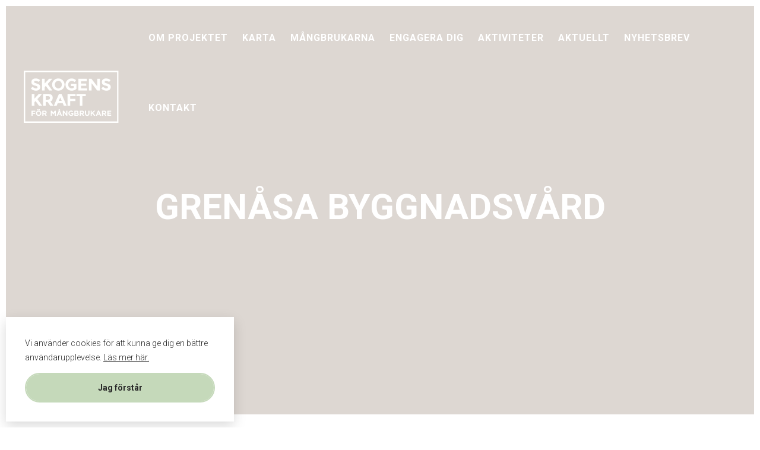

--- FILE ---
content_type: text/html; charset=UTF-8
request_url: https://skogenskraft.se/mangbrukarna/grenasa-byggnadsvard/
body_size: 6218
content:
<!DOCTYPE html>
<html lang="sv-se">
<head>
    <meta charset="utf-8">

    

<!-- Global site tag (gtag.js) - Google Analytics -->
<script async src="https://www.googletagmanager.com/gtag/js?id=G-7PXNDB5T13"></script>
<script>
    window.dataLayer = window.dataLayer || [];
    function gtag(){dataLayer.push(arguments);}
    gtag('js', new Date());
    gtag('config', 'G-7PXNDB5T13');
</script>

<link rel="stylesheet" type="text/css" href="//cdnjs.cloudflare.com/ajax/libs/cookieconsent2/3.0.3/cookieconsent.min.css" />
<script src="//cdnjs.cloudflare.com/ajax/libs/cookieconsent2/3.0.3/cookieconsent.min.js"></script>
<script>
    window.onload = function(){
    window.cookieconsent.initialise({
    "palette": {
        "popup": {
        "background": "#ffffff",
        "text": "#282828"
        },
        "button": {
            "background": "#C5D9BA",
            "text": "#282828"
        }
    },
    "position": "bottom-left",
    "content": {
        "message": "Vi använder cookies för att kunna ge dig en bättre användarupplevelse.",
        "dismiss": "Jag förstår",
        "link": "Läs mer här.",
        "href": "/integritetspolicy"
    }
    })
};
</script>

<script src='https://api.mapbox.com/mapbox-gl-js/v1.12.0/mapbox-gl.js'></script>
<link href='https://api.mapbox.com/mapbox-gl-js/v1.12.0/mapbox-gl.css' rel='stylesheet' />

    <!-- Viewport settings -->
    <meta http-equiv="X-UA-Compatible" content="IE=edge">
    <meta name="viewport" content="width=device-width, initial-scale=1">

    <title>Skogens Kraft</title>
    <meta name="description" content="">

    <meta property="og:title" content="Skogens Kraft" />
    <meta property="og:type" content="website" />
    <meta property="og:url" content="" />
    <meta property="og:image" content="" />

    <link rel="shortcut icon" href="https://skogenskraft.se/wp-content/themes/skogens_mangbruk/assets/static/images/favicon-32x32.png" type="image/x-icon"/>
    <link rel="icon" type="image/png" sizes="32x32" href="https://skogenskraft.se/wp-content/themes/skogens_mangbruk/assets/static/images/favicon-32x32.png">
    <link rel="icon" type="image/png" sizes="16x16" href="https://skogenskraft.se/wp-content/themes/skogens_mangbruk/assets/static/images/favicon-16x16.png">

    <!-- HTML5 shim and Respond.js for IE8 support of HTML5 elements and media queries -->
    <!-- WARNING: Respond.js doesn't work if you view the page via file:// -->
    <!--[if lt IE 9]>
    <script src="https://oss.maxcdn.com/html5shiv/3.7.3/html5shiv.min.js"></script>
    <script src="https://oss.maxcdn.com/respond/1.4.2/respond.min.js"></script>
    <![endif]-->

    <title>Grenåsa Byggnadsvård &#8211; Skogens Kraft</title>
<meta name='robots' content='max-image-preview:large' />
	<style>img:is([sizes="auto" i], [sizes^="auto," i]) { contain-intrinsic-size: 3000px 1500px }</style>
	<script type="text/javascript">
/* <![CDATA[ */
window._wpemojiSettings = {"baseUrl":"https:\/\/s.w.org\/images\/core\/emoji\/16.0.1\/72x72\/","ext":".png","svgUrl":"https:\/\/s.w.org\/images\/core\/emoji\/16.0.1\/svg\/","svgExt":".svg","source":{"concatemoji":"https:\/\/skogenskraft.se\/wp-includes\/js\/wp-emoji-release.min.js?ver=6.8.3"}};
/*! This file is auto-generated */
!function(s,n){var o,i,e;function c(e){try{var t={supportTests:e,timestamp:(new Date).valueOf()};sessionStorage.setItem(o,JSON.stringify(t))}catch(e){}}function p(e,t,n){e.clearRect(0,0,e.canvas.width,e.canvas.height),e.fillText(t,0,0);var t=new Uint32Array(e.getImageData(0,0,e.canvas.width,e.canvas.height).data),a=(e.clearRect(0,0,e.canvas.width,e.canvas.height),e.fillText(n,0,0),new Uint32Array(e.getImageData(0,0,e.canvas.width,e.canvas.height).data));return t.every(function(e,t){return e===a[t]})}function u(e,t){e.clearRect(0,0,e.canvas.width,e.canvas.height),e.fillText(t,0,0);for(var n=e.getImageData(16,16,1,1),a=0;a<n.data.length;a++)if(0!==n.data[a])return!1;return!0}function f(e,t,n,a){switch(t){case"flag":return n(e,"\ud83c\udff3\ufe0f\u200d\u26a7\ufe0f","\ud83c\udff3\ufe0f\u200b\u26a7\ufe0f")?!1:!n(e,"\ud83c\udde8\ud83c\uddf6","\ud83c\udde8\u200b\ud83c\uddf6")&&!n(e,"\ud83c\udff4\udb40\udc67\udb40\udc62\udb40\udc65\udb40\udc6e\udb40\udc67\udb40\udc7f","\ud83c\udff4\u200b\udb40\udc67\u200b\udb40\udc62\u200b\udb40\udc65\u200b\udb40\udc6e\u200b\udb40\udc67\u200b\udb40\udc7f");case"emoji":return!a(e,"\ud83e\udedf")}return!1}function g(e,t,n,a){var r="undefined"!=typeof WorkerGlobalScope&&self instanceof WorkerGlobalScope?new OffscreenCanvas(300,150):s.createElement("canvas"),o=r.getContext("2d",{willReadFrequently:!0}),i=(o.textBaseline="top",o.font="600 32px Arial",{});return e.forEach(function(e){i[e]=t(o,e,n,a)}),i}function t(e){var t=s.createElement("script");t.src=e,t.defer=!0,s.head.appendChild(t)}"undefined"!=typeof Promise&&(o="wpEmojiSettingsSupports",i=["flag","emoji"],n.supports={everything:!0,everythingExceptFlag:!0},e=new Promise(function(e){s.addEventListener("DOMContentLoaded",e,{once:!0})}),new Promise(function(t){var n=function(){try{var e=JSON.parse(sessionStorage.getItem(o));if("object"==typeof e&&"number"==typeof e.timestamp&&(new Date).valueOf()<e.timestamp+604800&&"object"==typeof e.supportTests)return e.supportTests}catch(e){}return null}();if(!n){if("undefined"!=typeof Worker&&"undefined"!=typeof OffscreenCanvas&&"undefined"!=typeof URL&&URL.createObjectURL&&"undefined"!=typeof Blob)try{var e="postMessage("+g.toString()+"("+[JSON.stringify(i),f.toString(),p.toString(),u.toString()].join(",")+"));",a=new Blob([e],{type:"text/javascript"}),r=new Worker(URL.createObjectURL(a),{name:"wpTestEmojiSupports"});return void(r.onmessage=function(e){c(n=e.data),r.terminate(),t(n)})}catch(e){}c(n=g(i,f,p,u))}t(n)}).then(function(e){for(var t in e)n.supports[t]=e[t],n.supports.everything=n.supports.everything&&n.supports[t],"flag"!==t&&(n.supports.everythingExceptFlag=n.supports.everythingExceptFlag&&n.supports[t]);n.supports.everythingExceptFlag=n.supports.everythingExceptFlag&&!n.supports.flag,n.DOMReady=!1,n.readyCallback=function(){n.DOMReady=!0}}).then(function(){return e}).then(function(){var e;n.supports.everything||(n.readyCallback(),(e=n.source||{}).concatemoji?t(e.concatemoji):e.wpemoji&&e.twemoji&&(t(e.twemoji),t(e.wpemoji)))}))}((window,document),window._wpemojiSettings);
/* ]]> */
</script>
<style id='wp-emoji-styles-inline-css' type='text/css'>

	img.wp-smiley, img.emoji {
		display: inline !important;
		border: none !important;
		box-shadow: none !important;
		height: 1em !important;
		width: 1em !important;
		margin: 0 0.07em !important;
		vertical-align: -0.1em !important;
		background: none !important;
		padding: 0 !important;
	}
</style>
<link rel='stylesheet' id='wp-block-library-css' href='https://skogenskraft.se/wp-includes/css/dist/block-library/style.min.css?ver=6.8.3' type='text/css' media='all' />
<style id='classic-theme-styles-inline-css' type='text/css'>
/*! This file is auto-generated */
.wp-block-button__link{color:#fff;background-color:#32373c;border-radius:9999px;box-shadow:none;text-decoration:none;padding:calc(.667em + 2px) calc(1.333em + 2px);font-size:1.125em}.wp-block-file__button{background:#32373c;color:#fff;text-decoration:none}
</style>
<style id='global-styles-inline-css' type='text/css'>
:root{--wp--preset--aspect-ratio--square: 1;--wp--preset--aspect-ratio--4-3: 4/3;--wp--preset--aspect-ratio--3-4: 3/4;--wp--preset--aspect-ratio--3-2: 3/2;--wp--preset--aspect-ratio--2-3: 2/3;--wp--preset--aspect-ratio--16-9: 16/9;--wp--preset--aspect-ratio--9-16: 9/16;--wp--preset--color--black: #000000;--wp--preset--color--cyan-bluish-gray: #abb8c3;--wp--preset--color--white: #ffffff;--wp--preset--color--pale-pink: #f78da7;--wp--preset--color--vivid-red: #cf2e2e;--wp--preset--color--luminous-vivid-orange: #ff6900;--wp--preset--color--luminous-vivid-amber: #fcb900;--wp--preset--color--light-green-cyan: #7bdcb5;--wp--preset--color--vivid-green-cyan: #00d084;--wp--preset--color--pale-cyan-blue: #8ed1fc;--wp--preset--color--vivid-cyan-blue: #0693e3;--wp--preset--color--vivid-purple: #9b51e0;--wp--preset--gradient--vivid-cyan-blue-to-vivid-purple: linear-gradient(135deg,rgba(6,147,227,1) 0%,rgb(155,81,224) 100%);--wp--preset--gradient--light-green-cyan-to-vivid-green-cyan: linear-gradient(135deg,rgb(122,220,180) 0%,rgb(0,208,130) 100%);--wp--preset--gradient--luminous-vivid-amber-to-luminous-vivid-orange: linear-gradient(135deg,rgba(252,185,0,1) 0%,rgba(255,105,0,1) 100%);--wp--preset--gradient--luminous-vivid-orange-to-vivid-red: linear-gradient(135deg,rgba(255,105,0,1) 0%,rgb(207,46,46) 100%);--wp--preset--gradient--very-light-gray-to-cyan-bluish-gray: linear-gradient(135deg,rgb(238,238,238) 0%,rgb(169,184,195) 100%);--wp--preset--gradient--cool-to-warm-spectrum: linear-gradient(135deg,rgb(74,234,220) 0%,rgb(151,120,209) 20%,rgb(207,42,186) 40%,rgb(238,44,130) 60%,rgb(251,105,98) 80%,rgb(254,248,76) 100%);--wp--preset--gradient--blush-light-purple: linear-gradient(135deg,rgb(255,206,236) 0%,rgb(152,150,240) 100%);--wp--preset--gradient--blush-bordeaux: linear-gradient(135deg,rgb(254,205,165) 0%,rgb(254,45,45) 50%,rgb(107,0,62) 100%);--wp--preset--gradient--luminous-dusk: linear-gradient(135deg,rgb(255,203,112) 0%,rgb(199,81,192) 50%,rgb(65,88,208) 100%);--wp--preset--gradient--pale-ocean: linear-gradient(135deg,rgb(255,245,203) 0%,rgb(182,227,212) 50%,rgb(51,167,181) 100%);--wp--preset--gradient--electric-grass: linear-gradient(135deg,rgb(202,248,128) 0%,rgb(113,206,126) 100%);--wp--preset--gradient--midnight: linear-gradient(135deg,rgb(2,3,129) 0%,rgb(40,116,252) 100%);--wp--preset--font-size--small: 13px;--wp--preset--font-size--medium: 20px;--wp--preset--font-size--large: 36px;--wp--preset--font-size--x-large: 42px;--wp--preset--spacing--20: 0.44rem;--wp--preset--spacing--30: 0.67rem;--wp--preset--spacing--40: 1rem;--wp--preset--spacing--50: 1.5rem;--wp--preset--spacing--60: 2.25rem;--wp--preset--spacing--70: 3.38rem;--wp--preset--spacing--80: 5.06rem;--wp--preset--shadow--natural: 6px 6px 9px rgba(0, 0, 0, 0.2);--wp--preset--shadow--deep: 12px 12px 50px rgba(0, 0, 0, 0.4);--wp--preset--shadow--sharp: 6px 6px 0px rgba(0, 0, 0, 0.2);--wp--preset--shadow--outlined: 6px 6px 0px -3px rgba(255, 255, 255, 1), 6px 6px rgba(0, 0, 0, 1);--wp--preset--shadow--crisp: 6px 6px 0px rgba(0, 0, 0, 1);}:where(.is-layout-flex){gap: 0.5em;}:where(.is-layout-grid){gap: 0.5em;}body .is-layout-flex{display: flex;}.is-layout-flex{flex-wrap: wrap;align-items: center;}.is-layout-flex > :is(*, div){margin: 0;}body .is-layout-grid{display: grid;}.is-layout-grid > :is(*, div){margin: 0;}:where(.wp-block-columns.is-layout-flex){gap: 2em;}:where(.wp-block-columns.is-layout-grid){gap: 2em;}:where(.wp-block-post-template.is-layout-flex){gap: 1.25em;}:where(.wp-block-post-template.is-layout-grid){gap: 1.25em;}.has-black-color{color: var(--wp--preset--color--black) !important;}.has-cyan-bluish-gray-color{color: var(--wp--preset--color--cyan-bluish-gray) !important;}.has-white-color{color: var(--wp--preset--color--white) !important;}.has-pale-pink-color{color: var(--wp--preset--color--pale-pink) !important;}.has-vivid-red-color{color: var(--wp--preset--color--vivid-red) !important;}.has-luminous-vivid-orange-color{color: var(--wp--preset--color--luminous-vivid-orange) !important;}.has-luminous-vivid-amber-color{color: var(--wp--preset--color--luminous-vivid-amber) !important;}.has-light-green-cyan-color{color: var(--wp--preset--color--light-green-cyan) !important;}.has-vivid-green-cyan-color{color: var(--wp--preset--color--vivid-green-cyan) !important;}.has-pale-cyan-blue-color{color: var(--wp--preset--color--pale-cyan-blue) !important;}.has-vivid-cyan-blue-color{color: var(--wp--preset--color--vivid-cyan-blue) !important;}.has-vivid-purple-color{color: var(--wp--preset--color--vivid-purple) !important;}.has-black-background-color{background-color: var(--wp--preset--color--black) !important;}.has-cyan-bluish-gray-background-color{background-color: var(--wp--preset--color--cyan-bluish-gray) !important;}.has-white-background-color{background-color: var(--wp--preset--color--white) !important;}.has-pale-pink-background-color{background-color: var(--wp--preset--color--pale-pink) !important;}.has-vivid-red-background-color{background-color: var(--wp--preset--color--vivid-red) !important;}.has-luminous-vivid-orange-background-color{background-color: var(--wp--preset--color--luminous-vivid-orange) !important;}.has-luminous-vivid-amber-background-color{background-color: var(--wp--preset--color--luminous-vivid-amber) !important;}.has-light-green-cyan-background-color{background-color: var(--wp--preset--color--light-green-cyan) !important;}.has-vivid-green-cyan-background-color{background-color: var(--wp--preset--color--vivid-green-cyan) !important;}.has-pale-cyan-blue-background-color{background-color: var(--wp--preset--color--pale-cyan-blue) !important;}.has-vivid-cyan-blue-background-color{background-color: var(--wp--preset--color--vivid-cyan-blue) !important;}.has-vivid-purple-background-color{background-color: var(--wp--preset--color--vivid-purple) !important;}.has-black-border-color{border-color: var(--wp--preset--color--black) !important;}.has-cyan-bluish-gray-border-color{border-color: var(--wp--preset--color--cyan-bluish-gray) !important;}.has-white-border-color{border-color: var(--wp--preset--color--white) !important;}.has-pale-pink-border-color{border-color: var(--wp--preset--color--pale-pink) !important;}.has-vivid-red-border-color{border-color: var(--wp--preset--color--vivid-red) !important;}.has-luminous-vivid-orange-border-color{border-color: var(--wp--preset--color--luminous-vivid-orange) !important;}.has-luminous-vivid-amber-border-color{border-color: var(--wp--preset--color--luminous-vivid-amber) !important;}.has-light-green-cyan-border-color{border-color: var(--wp--preset--color--light-green-cyan) !important;}.has-vivid-green-cyan-border-color{border-color: var(--wp--preset--color--vivid-green-cyan) !important;}.has-pale-cyan-blue-border-color{border-color: var(--wp--preset--color--pale-cyan-blue) !important;}.has-vivid-cyan-blue-border-color{border-color: var(--wp--preset--color--vivid-cyan-blue) !important;}.has-vivid-purple-border-color{border-color: var(--wp--preset--color--vivid-purple) !important;}.has-vivid-cyan-blue-to-vivid-purple-gradient-background{background: var(--wp--preset--gradient--vivid-cyan-blue-to-vivid-purple) !important;}.has-light-green-cyan-to-vivid-green-cyan-gradient-background{background: var(--wp--preset--gradient--light-green-cyan-to-vivid-green-cyan) !important;}.has-luminous-vivid-amber-to-luminous-vivid-orange-gradient-background{background: var(--wp--preset--gradient--luminous-vivid-amber-to-luminous-vivid-orange) !important;}.has-luminous-vivid-orange-to-vivid-red-gradient-background{background: var(--wp--preset--gradient--luminous-vivid-orange-to-vivid-red) !important;}.has-very-light-gray-to-cyan-bluish-gray-gradient-background{background: var(--wp--preset--gradient--very-light-gray-to-cyan-bluish-gray) !important;}.has-cool-to-warm-spectrum-gradient-background{background: var(--wp--preset--gradient--cool-to-warm-spectrum) !important;}.has-blush-light-purple-gradient-background{background: var(--wp--preset--gradient--blush-light-purple) !important;}.has-blush-bordeaux-gradient-background{background: var(--wp--preset--gradient--blush-bordeaux) !important;}.has-luminous-dusk-gradient-background{background: var(--wp--preset--gradient--luminous-dusk) !important;}.has-pale-ocean-gradient-background{background: var(--wp--preset--gradient--pale-ocean) !important;}.has-electric-grass-gradient-background{background: var(--wp--preset--gradient--electric-grass) !important;}.has-midnight-gradient-background{background: var(--wp--preset--gradient--midnight) !important;}.has-small-font-size{font-size: var(--wp--preset--font-size--small) !important;}.has-medium-font-size{font-size: var(--wp--preset--font-size--medium) !important;}.has-large-font-size{font-size: var(--wp--preset--font-size--large) !important;}.has-x-large-font-size{font-size: var(--wp--preset--font-size--x-large) !important;}
:where(.wp-block-post-template.is-layout-flex){gap: 1.25em;}:where(.wp-block-post-template.is-layout-grid){gap: 1.25em;}
:where(.wp-block-columns.is-layout-flex){gap: 2em;}:where(.wp-block-columns.is-layout-grid){gap: 2em;}
:root :where(.wp-block-pullquote){font-size: 1.5em;line-height: 1.6;}
</style>
<link rel='stylesheet' id='wh-style-css' href='https://skogenskraft.se/wp-content/themes/skogens_mangbruk/style.css?ver=1.0.46' type='text/css' media='all' />
<script type="text/javascript" src="https://skogenskraft.se/wp-content/themes/skogens_mangbruk/assets/js/app.js?ver=1.0.46" id="wh-script-js"></script>
<link rel="https://api.w.org/" href="https://skogenskraft.se/wp-json/" /><link rel="EditURI" type="application/rsd+xml" title="RSD" href="https://skogenskraft.se/xmlrpc.php?rsd" />
<meta name="generator" content="WordPress 6.8.3" />
<link rel="canonical" href="https://skogenskraft.se/mangbrukarna/grenasa-byggnadsvard/" />
<link rel='shortlink' href='https://skogenskraft.se/?p=176' />
<link rel="alternate" title="oEmbed (JSON)" type="application/json+oembed" href="https://skogenskraft.se/wp-json/oembed/1.0/embed?url=https%3A%2F%2Fskogenskraft.se%2Fmangbrukarna%2Fgrenasa-byggnadsvard%2F" />
<link rel="alternate" title="oEmbed (XML)" type="text/xml+oembed" href="https://skogenskraft.se/wp-json/oembed/1.0/embed?url=https%3A%2F%2Fskogenskraft.se%2Fmangbrukarna%2Fgrenasa-byggnadsvard%2F&#038;format=xml" />
<link rel="icon" href="https://skogenskraft.se/wp-content/uploads/2021/05/cropped-favicon_skogens_kraft-32x32.png" sizes="32x32" />
<link rel="icon" href="https://skogenskraft.se/wp-content/uploads/2021/05/cropped-favicon_skogens_kraft-192x192.png" sizes="192x192" />
<link rel="apple-touch-icon" href="https://skogenskraft.se/wp-content/uploads/2021/05/cropped-favicon_skogens_kraft-180x180.png" />
<meta name="msapplication-TileImage" content="https://skogenskraft.se/wp-content/uploads/2021/05/cropped-favicon_skogens_kraft-270x270.png" />

</head>
<body>

    
<div class="psm-siteheader ">
    <header class="psm-siteheader-inner">
        <nav class="psm-siteheader-navigation">
            <div class="psm-siteheader-navigation-item">
                                    <a href="/" class="psm-siteheader-navigation-item-logo">
                        <img
                            src="https://skogenskraft.se/wp-content/themes/skogens_mangbruk/assets/static/images/logo.svg"
                            alt=""
                            class="psm-siteheader-navigation-item-logo-item"
                        >

                        <img
                            src="https://skogenskraft.se/wp-content/themes/skogens_mangbruk/assets/static/images/logo-black.svg"
                            alt=""
                            class="psm-siteheader-navigation-item-logo-item is-black"
                        >
                    </a>
                            </div>

            <div class="psm-siteheader-navigation-item is-menu">
                <ul class="psm-siteheader-navigation-item-links">
				
                    <li class="psm-siteheader-navigation-item-link">
                        <a href="https://skogenskraft.se/om-projektet/" class="psm-siteheader-navigation-item-link-item">
                            Om projektet							
                        </a>
                    </li>
					
                    <li class="psm-siteheader-navigation-item-link">
                        <a href="https://skogenskraft.se/mangbrukskarta/" class="psm-siteheader-navigation-item-link-item">
                            Karta							
                        </a>
                    </li>
					
                    <li class="psm-siteheader-navigation-item-link">
                        <a href="https://skogenskraft.se/mangbrukarna/" class="psm-siteheader-navigation-item-link-item">
                            Mångbrukarna							
                        </a>
                    </li>
					
                    <li class="psm-siteheader-navigation-item-link">
                        <a href="https://skogenskraft.se/engagera-dig/" class="psm-siteheader-navigation-item-link-item">
                            Engagera dig							
                        </a>
                    </li>
					
                    <li class="psm-siteheader-navigation-item-link">
                        <a href="https://skogenskraft.se/aktiviteter/" class="psm-siteheader-navigation-item-link-item">
                            Aktiviteter							
                        </a>
                    </li>
					
                    <li class="psm-siteheader-navigation-item-link">
                        <a href="https://skogenskraft.se/aktuellt/" class="psm-siteheader-navigation-item-link-item">
                            Aktuellt							
                        </a>
                    </li>
					
                    <li class="psm-siteheader-navigation-item-link">
                        <a href="https://skogenskraft.se/nyhetsbrev/" class="psm-siteheader-navigation-item-link-item">
                            Nyhetsbrev							
                        </a>
                    </li>
					
                    <li class="psm-siteheader-navigation-item-link">
                        <a href="https://skogenskraft.se/kontakt/" class="psm-siteheader-navigation-item-link-item">
                            Kontakt							
                        </a>
                    </li>
					
                </ul>
            </div>

            <div class="psm-siteheader-navigation-item is-mobile-menu">
                <button class="psm-siteheader-navigation-hamburger">
                    <span class="psm-siteheader-navigation-hamburger-icon"></span>
                </button>
            </div>
        </nav>
    </header>
</div>

<div class="psm-siteheader-mobile">
    <nav class="psm-siteheader-mobile-nav">

        <a href="https://skogenskraft.se/" class="psm-siteheader-mobile-nav-item">
            Start
        </a>
					
        <a href="https://skogenskraft.se/om-projektet/" class="psm-siteheader-mobile-nav-item">
            Om projektet
        </a>
					
        <a href="https://skogenskraft.se/mangbrukskarta/" class="psm-siteheader-mobile-nav-item">
            Karta
        </a>
					
        <a href="https://skogenskraft.se/mangbrukarna/" class="psm-siteheader-mobile-nav-item">
            Mångbrukarna
        </a>
					
        <a href="https://skogenskraft.se/engagera-dig/" class="psm-siteheader-mobile-nav-item">
            Engagera dig
        </a>
					
        <a href="https://skogenskraft.se/aktiviteter/" class="psm-siteheader-mobile-nav-item">
            Aktiviteter
        </a>
					
        <a href="https://skogenskraft.se/aktuellt/" class="psm-siteheader-mobile-nav-item">
            Aktuellt
        </a>
					
        <a href="https://skogenskraft.se/nyhetsbrev/" class="psm-siteheader-mobile-nav-item">
            Nyhetsbrev
        </a>
					
        <a href="https://skogenskraft.se/kontakt/" class="psm-siteheader-mobile-nav-item">
            Kontakt
        </a>
					
    </nav>

    <div class="psm-siteheader-mobile-hamburger">
        <button class="psm-siteheader-mobile-hamburger-button">
            <span class="psm-siteheader-mobile-hamburger-button-icon"></span>
        </button>
    </div>
</div>


    
    <div class="psm-hero">
        <div
            class="psm-hero-inner has-height has-no-bg"
            style="background-image: url('');"
        >
            <header class="psm-hero-header">
                <h1 class="psm-hero-header-heading">
                    Grenåsa Byggnadsvård                </h1>
            </header>
        </div>
    </div>

    <div class="psm-article">
        <div class="psm-article-inner">
            <article class="psm-article-content">
                                
                
                <div class="psm-article-content-footer">
                    <p class="psm-article-content-footer-time is-small">
                        Publicerades <time datetime="2020-10-08">8 oktober, 2020</time>
                    </p>
                </div>
            </article>
        </div>
    </div>

    

    <script type="speculationrules">
{"prefetch":[{"source":"document","where":{"and":[{"href_matches":"\/*"},{"not":{"href_matches":["\/wp-*.php","\/wp-admin\/*","\/wp-content\/uploads\/*","\/wp-content\/*","\/wp-content\/plugins\/*","\/wp-content\/themes\/skogens_mangbruk\/*","\/*\\?(.+)"]}},{"not":{"selector_matches":"a[rel~=\"nofollow\"]"}},{"not":{"selector_matches":".no-prefetch, .no-prefetch a"}}]},"eagerness":"conservative"}]}
</script>


    <div class="psm-sitefooter">
    <div class="psm-sitefooter-inner">
        <div class="psm-sitefooter-logos">
            <div class="psm-sitefooter-logo">
                <img src="https://skogenskraft.se/wp-content/themes/skogens_mangbruk/assets/static/images/logos/skogsstyrelsen.png" alt="" class="psm-sitefooter-logo-item">
            </div>

            <div class="psm-sitefooter-logo">
                <img src="https://skogenskraft.se/wp-content/themes/skogens_mangbruk/assets/static/images/logos/region-vastra-gotaland.png" alt="" class="psm-sitefooter-logo-item">
            </div>

            <div class="psm-sitefooter-logo">
                <img src="https://skogenskraft.se/wp-content/themes/skogens_mangbruk/assets/static/images/logos/region-jonkoping.png" alt="" class="psm-sitefooter-logo-item">
            </div>

            <div class="psm-sitefooter-logo">
                <img src="https://skogenskraft.se/wp-content/themes/skogens_mangbruk/assets/static/images/logos/region-kalmar.png" alt="" class="psm-sitefooter-logo-item">
            </div>

            <div class="psm-sitefooter-logo">
                <img src="https://skogenskraft.se/wp-content/themes/skogens_mangbruk/assets/static/images/logos/region-kronoberg.png" alt="" class="psm-sitefooter-logo-item">
            </div>
        </div>

        <div class="psm-sitefooter-details">
            <p class="psm-sitefooter-details-text is-small">
                Satsningen finansieras med medel från Skogsstyrelsen, Västra&nbsp;Götalandsregionen,<br />
				Region&nbsp;Jönköpings&nbsp;län, Region&nbsp;Kalmar&nbsp;län och Region&nbsp;Kronoberg.
            </p>

            <p class="psm-sitefooter-details-text is-small">
                Vi har ett nyhetsbrev där vi regelbundet skickar ut information och nyheter.<br />
                <a href="https://skogenskraft.se/nyhetsbrev/" target="_self" class="psm-sitefooter-details-link">Anmäl dig till vårt nyhetsbrev</a>
            </p>

            <a href="https://www.vgregion.se/om-vgr/personuppgifter/" target="_blank" class="psm-sitefooter-details-link">
                Personuppgiftspolicy
            </a>

            <div class="psm-sitefooter-details-socials">
                <a
                    href="https://www.facebook.com/skogenskraft"
                    target="_blank"
                    class="psm-sitefooter-details-social"
                >
                    <img src="https://skogenskraft.se/wp-content/themes/skogens_mangbruk/assets/static/images/icons/facebook.svg" alt="" class="psm-sitefooter-details-social-icon">
                </a>
                <a
                    href="https://www.youtube.com/channel/UCDgjR-0ohZ2Rc-zfeBhPagg"
                    target="_blank"
                    class="psm-sitefooter-details-social"
                >
                    <img src="https://skogenskraft.se/wp-content/themes/skogens_mangbruk/assets/static/images/icons/youtube.svg" alt="" class="psm-sitefooter-details-social-icon">
                </a>
                <a
                    href="https://www.instagram.com/skogenskraft.se/"
                    target="_blank"
                    class="psm-sitefooter-details-social"
                >
                    <img src="https://skogenskraft.se/wp-content/themes/skogens_mangbruk/assets/static/images/icons/instagram.svg" alt="" class="psm-sitefooter-details-social-icon">
                </a>
            </div>
        </div>
    </div>
</div>

    
</body>
</html>


--- FILE ---
content_type: text/css
request_url: https://skogenskraft.se/wp-content/themes/skogens_mangbruk/style.css?ver=1.0.46
body_size: 9466
content:
/*!
    Theme Name: skogens_mangbruk
    Theme URI: /
    Description: Well Hello customer theme
    Version: 1.0.46
    Author: Emil Makowski & Tommy Borggren
    Author URI: https://wellhello.se/

*/@import url("https://fonts.googleapis.com/css?family=Roboto:300,400,700&display=swap");@font-face{font-family:'Material Icons';font-style:normal;font-weight:400;src:URL("assets/static/fonts/material/MaterialIcons-Regular.eot");src:local("Material Icons"),local("MaterialIcons-Regular"),URL("assets/static/fonts/material/MaterialIcons-Regular.woff2") format("woff2"),URL("assets/static/fonts/material/MaterialIcons-Regular.woff") format("woff"),URL("assets/static/fonts/material/MaterialIcons-Regular.ttf") format("truetype")}*{-webkit-font-smoothing:antialiased;-moz-osx-font-smoothing:grayscale}body{font-family:"Roboto",sans-serif;font-size:16px;line-height:1.3}h1,h2,h3,h4,h5,h6{font-weight:700;margin:0 0 20px 0;color:#282828;text-transform:uppercase}h1.is-light,h2.is-light,h3.is-light,h4.is-light,h5.is-light,h6.is-light{font-weight:300}h1.is-regular,h2.is-regular,h3.is-regular,h4.is-regular,h5.is-regular,h6.is-regular{font-weight:400}h1,.psm-form-tel{font-size:36px}@media (min-width: 48em){h1,.psm-form-tel{font-size:60px}}h2{font-size:30px}@media (min-width: 48em){h2{font-size:48px}}h3{font-size:24px}@media (min-width: 48em){h3{font-size:30px}}h4{font-size:20px}@media (min-width: 48em){h4{font-size:24px}}h5{font-size:16px;font-weight:700;text-transform:none}h5.is-label{font-size:20px;text-transform:uppercase}h5.is-small{font-size:14px}h6{font-size:14px}h6.is-large{font-size:16px}p{font-family:"Roboto",sans-serif;font-size:16px;font-weight:300;color:#363636;margin:0 0 20px 0;line-height:1.8}p q{font-family:inherit;font-size:inherit;font-weight:inherit;color:inherit;line-height:inherit}p.is-regular{font-weight:400}p.is-bold{font-weight:700}p.is-small{font-size:14px;line-height:1.5}p.is-smaller{font-size:13px}p.is-large{font-size:16px}@media (min-width: 48em){p.is-large{font-size:18px}}p.is-lead{font-size:20px}@media (min-width: 48em){p.is-lead{font-size:24px}}@media (min-width: 48em){p{font-size:16px}}a{color:#363636;font-family:"Roboto",sans-serif;font-size:16px;font-weight:700;text-decoration:none;display:block;padding:10px 0;-webkit-transition:all 250ms ease-in-out;transition:all 250ms ease-in-out}a.is-light{font-weight:300}a.is-regular{font-weight:400}a.has-underline{text-decoration:underline}a.is-uppercase{text-transform:uppercase}a.is-large{font-size:18px}@media (min-width: 48em){a.is-large{font-size:20px}}a:hover,a:focus{color:#B89F85}ol{list-style:decimal;padding-left:15px}ul{list-style:inside;padding:0}ul,ol{margin:0}ul li,ol li{font-family:"Roboto",sans-serif;font-weight:300;line-height:1.8;color:#363636;font-size:14px;-webkit-font-smoothing:subpixel-antialiased;margin-bottom:10px}ul li ol,ol li ol{list-style:decimal;padding-left:20px;margin-top:10px}ul li ul,ol li ul{padding-left:20px;margin-top:10px}@media (min-width: 48em){ul li,ol li{font-size:16px}}table th{font-size:14px;font-weight:400}@media (min-width: 48em){table th{font-size:16px}}table td{font-size:14px;font-weight:400}table td.is-bold{font-weight:700}@media (min-width: 48em){table td{font-size:16px}}.material-icons{font-family:'Material Icons';font-weight:normal;font-style:normal;font-size:inherit;display:inline-block;line-height:1;text-transform:none;letter-spacing:normal;word-wrap:normal;white-space:nowrap;direction:ltr;vertical-align:sub;-webkit-font-smoothing:antialiased;text-rendering:optimizeLegibility;-moz-osx-font-smoothing:grayscale;-webkit-font-feature-settings:'liga';font-feature-settings:'liga'}.material-icons.is-left{padding-right:5px}.material-icons.is-right{padding-left:5px}*{-webkit-box-sizing:border-box;-khtml-box-sizing:border-box;-ms-box-sizing:border-box;-o-box-sizing:border-box;box-sizing:border-box}body{margin:0 !important;background-color:#fff}img{max-width:100%}span{display:inline-block}.psm-button{height:50px;line-height:46px;padding:0 40px;font-size:14px;background-color:#C5D9BA;color:#282828;outline:none;border:0;-webkit-appearance:none;text-decoration:none;display:inline-block;font-family:"Roboto",sans-serif;border:2px solid #C5D9BA;text-align:center;word-wrap:none;white-space:nowrap;position:relative;cursor:pointer;border-radius:50px;background-clip:padding-box;-webkit-transition:all 250ms ease-in-out;transition:all 250ms ease-in-out}.psm-button.is-small{height:45px;line-height:41px}.psm-button.is-large{height:60px;line-height:56px;font-size:16px}.psm-button:hover,.psm-button:focus{color:#282828}.psm-button.is-primary{background-color:#C5D9BA;color:#282828;border-color:#C5D9BA}.psm-button.is-primary:hover,.psm-button.is-primary:focus{background-color:#a9c799;color:#282828;border-color:#a9c799}.psm-button.is-secondary{background-color:transparent;color:#fff;border-color:#DDD7D2}.psm-button.is-secondary.is-black{color:#000}.psm-button.is-secondary:hover,.psm-button.is-secondary:focus{background-color:#DDD7D2;color:#282828}.psm-button.is-full{display:block;width:100%}.psm-button-icon{vertical-align:middle;margin-right:2.5px;font-size:24px;margin-left:-12px;-webkit-transform:translate(0, -2px);-khtml-transform:translate(0, -2px);transform:translate(0, -2px)}.psm-button-group{display:-webkit-box;display:-moz-flex;display:-ms-flexbox;display:flex;-ms-flex-wrap:wrap;flex-wrap:wrap;-webkit-box-pack:start;-ms-flex-pack:start;-moz-justify-content:flex-start;justify-content:flex-start}.psm-button-group .psm-button{margin-bottom:10px;width:100%}.psm-button-group .psm-button:first-of-type{margin-right:0}.psm-button-group .psm-button:last-of-type{margin-bottom:0}@media (min-width: 30em){.psm-button-group .psm-button{width:auto}.psm-button-group .psm-button:last-of-type{margin-left:20px}.psm-button-group .psm-button:first-of-type{margin-left:0}}input[type=text],input[type=password],input[type=number],input[type=date],input[type=email],input[type=tel],textarea{padding:10px 20px;border:none;outline:none;font-size:15px;height:60px;line-height:60px;color:#282828;font-family:"Roboto",sans-serif;background-color:rgba(221,215,210,0.7);width:100%}input[type=text]::-webkit-input-placeholder,input[type=password]::-webkit-input-placeholder,input[type=number]::-webkit-input-placeholder,input[type=date]::-webkit-input-placeholder,input[type=email]::-webkit-input-placeholder,input[type=tel]::-webkit-input-placeholder,textarea::-webkit-input-placeholder{color:#282828}input[type=text]::-moz-placeholder,input[type=password]::-moz-placeholder,input[type=number]::-moz-placeholder,input[type=date]::-moz-placeholder,input[type=email]::-moz-placeholder,input[type=tel]::-moz-placeholder,textarea::-moz-placeholder{color:#282828}input[type=text]::-ms-input-placeholder,input[type=password]::-ms-input-placeholder,input[type=number]::-ms-input-placeholder,input[type=date]::-ms-input-placeholder,input[type=email]::-ms-input-placeholder,input[type=tel]::-ms-input-placeholder,textarea::-ms-input-placeholder{color:#282828}input[type=text]::-moz-placeholder,input[type=password]::-moz-placeholder,input[type=number]::-moz-placeholder,input[type=date]::-moz-placeholder,input[type=email]::-moz-placeholder,input[type=tel]::-moz-placeholder,textarea::-moz-placeholder{color:#282828}input:-webkit-autofill{-webkit-box-shadow:0 0 0px 1000px #F1F1F1 inset;-ms-box-shadow:0 0 0px 1000px #F1F1F1 inset;-o-box-shadow:0 0 0px 1000px #F1F1F1 inset;box-shadow:0 0 0px 1000px #F1F1F1 inset;-webkit-text-fill-color:#363636 !important;outline:none}textarea{max-width:100%;min-height:130px;min-width:100%;line-height:1.5;color:#363636;padding-top:30px}label{display:block;font-size:18px;margin-bottom:5px;font-family:"Roboto",sans-serif;font-weight:300;color:#282828}@media (min-width: 48em){label{font-size:20px}}table{border-collapse:collapse;border-spacing:0;width:100%;margin-bottom:0;font-family:"Roboto",sans-serif}.cc-bottom{bottom:10px}.cc-left{left:10px}.cc-window.cc-floating{-webkit-box-shadow:0px 7px 20px rgba(0,0,0,0.15);-ms-box-shadow:0px 7px 20px rgba(0,0,0,0.15);-o-box-shadow:0px 7px 20px rgba(0,0,0,0.15);box-shadow:0px 7px 20px rgba(0,0,0,0.15)}.cc-floating .cc-message{font-family:"Roboto",sans-serif;font-size:14px;color:#282828;font-weight:300}.cc-link{color:#282828 !important;text-decoration:underline !important;font-family:"Roboto",sans-serif;font-weight:300;font-size:14px;outline:none;border:0;opacity:1 !important;padding:0 !important;line-height:inherit !important}.cc-link:hover,.cc-link:focus{color:#B89F85 !important}.cc-btn{height:50px;line-height:46px;padding:0 40px;font-size:14px;background-color:#C5D9BA;color:#282828;outline:none;border:0;-webkit-appearance:none;text-decoration:none;display:inline-block;font-family:"Roboto",sans-serif;border:2px solid #C5D9BA !important;text-align:center;word-wrap:none;white-space:nowrap;position:relative;cursor:pointer;border-radius:50px;background-clip:padding-box;-webkit-transition:all 250ms ease-in-out;transition:all 250ms ease-in-out}.cc-btn.is-small{height:45px;line-height:41px}.cc-btn.is-large{height:60px;line-height:56px;font-size:16px}.cc-btn:hover,.cc-btn:focus{background-color:#a9c799 !important;color:#282828 !important;border-color:#a9c799 !important}.psm-404{background-color:#DDD7D2;padding:160px 20px 80px 20px;display:-webkit-box;display:-moz-flex;display:-ms-flexbox;display:flex;-webkit-box-pack:center;-ms-flex-pack:center;-moz-justify-content:center;justify-content:center;-webkit-box-align:center;-ms-flex-align:center;-moz-align-items:center;align-items:center}@media (min-width: 48em){.psm-404{padding:0 20px;height:70vh;max-height:1080px;min-height:600px}}.psm-404-inner{max-width:560px;width:100%;margin:0 auto;text-align:center}.psm-404-icon{max-height:100px}@media (min-width: 48em){.psm-404-icon{max-height:140px}}.psm-404-heading{margin-bottom:0}.psm-404-text{margin-bottom:20px}.psm-activities{max-width:100%;width:100%;padding:10px;margin-bottom:-10px}.psm-activities-inner{max-width:1440px;width:100%;margin:0 auto;padding:40px 20px 20px 20px}@media (min-width: 48em){.psm-activities-inner{padding:60px 20px 20px 20px}}.psm-activities-header{margin-bottom:40px}.psm-activities-header-heading{margin-bottom:0}.psm-activities-items.has-been .psm-activities-item{background-color:rgba(231,227,223,0.6)}.psm-activities-item{border:1px solid #E7E3DF;background-color:rgba(231,227,223,0.2);margin-bottom:20px;padding:20px;display:-webkit-box;display:-moz-flex;display:-ms-flexbox;display:flex;-webkit-box-pack:justify;-ms-flex-pack:justify;-moz-justify-content:space-between;justify-content:space-between;-webkit-box-align:stretch;-ms-flex-align:stretch;-moz-align-items:stretch;align-items:stretch;-ms-flex-wrap:wrap;flex-wrap:wrap}.psm-activities-item-image{width:100%;max-width:100%;-ms-flex-preferred-size:100%;flex-basis:100%;padding-top:40%;position:relative;margin-bottom:20px}@media (min-width: 30em){.psm-activities-item-image{padding-top:25%}}@media (min-width: 62em){.psm-activities-item-image{max-width:280px;-ms-flex-preferred-size:280px;flex-basis:280px;padding-top:0;margin-bottom:0}}.psm-activities-item-image-figure{position:absolute;top:-21px;right:-21px;bottom:0;left:-21px;background-position:center center;background-repeat:no-repeat;background-size:cover;display:none}.psm-activities-item-image-figure.is-mobile{display:block}@media (min-width: 62em){.psm-activities-item-image-figure{right:21px;bottom:-21px;display:block}.psm-activities-item-image-figure.is-mobile{display:none}}.psm-activities-item-content{margin-bottom:20px}@media (max-width: 61.99em){.psm-activities-item-content{width:100%;max-width:100%;-ms-flex-preferred-size:100%;flex-basis:100%}}@media (min-width: 62em){.psm-activities-item-content{margin-right:40px;margin-bottom:0;-webkit-box-flex:1;-ms-flex:1;flex:1}}.psm-activities-item-content-heading{margin-bottom:10px}.psm-activities-item-content-details{display:-webkit-box;display:-moz-flex;display:-ms-flexbox;display:flex;-webkit-box-pack:start;-ms-flex-pack:start;-moz-justify-content:flex-start;justify-content:flex-start;-webkit-box-align:center;-ms-flex-align:center;-moz-align-items:center;align-items:center;-ms-flex-wrap:wrap;flex-wrap:wrap}.psm-activities-item-content-detail{margin-right:20px;margin-bottom:5px;padding-left:25px;position:relative}.psm-activities-item-content-detail-icon{font-size:22px;color:#000;position:absolute;top:50%;left:0;-webkit-transform:translate(0, -50%);-khtml-transform:translate(0, -50%);transform:translate(0, -50%)}.psm-activities-item-content-detail-icon.has-description{cursor:pointer}.psm-activities-item-content-creator{margin-top:10px}.psm-activities-item-content-creator-text{margin-bottom:0}.psm-activities-item-content-creator-text-badge{padding:2.5px 6.66667px;background-color:#B89F85;color:#fff;font-weight:700;margin:0 5px 10px 0;border-radius:4px;background-clip:padding-box}.psm-activities-item-content-creator-text-badge:first-of-type{margin-left:10px}.psm-activities-item-content-creator-text-badge.is-beige{background-color:#DDD7D2;color:#000}.psm-activities-item-register{text-align:center;display:-webkit-box;display:-moz-flex;display:-ms-flexbox;display:flex;-webkit-box-align:center;-ms-flex-align:center;-moz-align-items:center;align-items:center;-webkit-box-pack:end;-ms-flex-pack:end;-moz-justify-content:flex-end;justify-content:flex-end;-ms-flex-wrap:wrap;flex-wrap:wrap}@media (max-width: 61.99em){.psm-activities-item-register{width:100%;max-width:100%;-ms-flex-preferred-size:100%;flex-basis:100%;-webkit-box-pack:start;-ms-flex-pack:start;-moz-justify-content:flex-start;justify-content:flex-start}}@media (min-width: 67.5em){.psm-activities-item-register{text-align:right}}.psm-activities-item-register-content{width:100%;display:-webkit-box;display:-moz-flex;display:-ms-flexbox;display:flex;-webkit-box-align:center;-ms-flex-align:center;-moz-align-items:center;align-items:center;-webkit-box-pack:center;-ms-flex-pack:center;-moz-justify-content:center;justify-content:center;-ms-flex-wrap:wrap;flex-wrap:wrap}@media (min-width: 25em){.psm-activities-item-register-content{-webkit-box-pack:start;-ms-flex-pack:start;-moz-justify-content:flex-start;justify-content:flex-start}}@media (min-width: 62em){.psm-activities-item-register-content{-webkit-box-pack:center;-ms-flex-pack:center;-moz-justify-content:center;justify-content:center}}@media (min-width: 67.5em){.psm-activities-item-register-content{-webkit-box-pack:end;-ms-flex-pack:end;-moz-justify-content:flex-end;justify-content:flex-end}}.psm-activities-item-register-content-price{width:100%;max-width:100%;-ms-flex-preferred-size:100%;flex-basis:100%;margin-bottom:10px}@media (min-width: 25em){.psm-activities-item-register-content-price{width:auto;max-width:none;-ms-flex-preferred-size:auto;flex-basis:auto;margin-right:20px;margin-bottom:0}}@media (min-width: 62em){.psm-activities-item-register-content-price{width:100%;max-width:100%;-ms-flex-preferred-size:100%;flex-basis:100%;margin-bottom:10px;margin-right:0}}@media (min-width: 67.5em){.psm-activities-item-register-content-price{width:auto;max-width:none;-ms-flex-preferred-size:auto;flex-basis:auto;margin-right:40px;margin-bottom:0}}.psm-activities-item-register-content-price-text{margin-bottom:0}@media (max-width: 24.99em){.psm-activities-item-register-content-button{width:100%;max-width:100%}}@media (max-width: 24.99em){.psm-activities-item-register-content-button-item{width:100%;max-width:100%}}.psm-activities-type-description{margin-bottom:80px}.psm-activities-type-description-content{display:none;max-width:920px;border:1px solid #E7E3DF;background-color:rgba(231,227,223,0.2);margin-bottom:20px;padding:0 20px 20px 20px}h5.psm-activities-type-description-type-header{margin:20px 0 0 0}.psm-activities-type-description-arrow.is-hidden{display:none}.psm-advantages{max-width:100%;width:100%;padding:10px}.psm-advantages-inner{max-width:2440px;width:100%;margin:0 auto;padding:40px 20px}@media (min-width: 48em){.psm-advantages-inner{padding:0 20px}}.psm-advantages-items{max-width:920px;width:100%;margin:0 auto}.psm-advantages-item{padding:40px;background-color:#DDD7D2;margin-bottom:40px}.psm-advantages-item:last-of-type{background-color:#C5D9BA}.psm-advantages-item-header{margin-bottom:10px}.psm-advantages-item-header-heading{margin-bottom:0}.psm-advantages-item-list{list-style:inside}.psm-advantages-item-list-item:last-of-type{margin-bottom:0}.psm-article{max-width:100%;width:100%;padding:10px;margin-bottom:-10px}.psm-article-inner{max-width:2440px;width:100%;margin:0 auto;padding:40px 20px}@media (min-width: 48em){.psm-article-inner{padding:80px 20px}}.psm-article-content{max-width:920px;width:100%;margin:0 auto}.psm-article-content figure{padding:0;margin:80px 0}.psm-article-content figure img{height:100%}.psm-article-content .psm-button{width:100%;max-width:100%;margin-bottom:20px}@media (min-width: 48em){.psm-article-content .psm-button{margin-bottom:40px}}.psm-article-content p{font-size:18px;margin-bottom:40px}.psm-article-content p a{padding:0;display:inline-block;font-size:inherit}@media (min-width: 48em){.psm-article-content p{font-size:20px}}.psm-article-content h1,.psm-article-content h2,.psm-article-content h3{margin-top:80px}.psm-article-content ul li,.psm-article-content ol li{font-family:"Roboto",sans-serif;font-weight:300;line-height:1.8;font-size:18px}@media (min-width: 48em){.psm-article-content ul li,.psm-article-content ol li{font-size:20px}}.psm-article-content-footer{border-top:4px solid #F1F1F1;margin-bottom:80px}.psm-article-content-footer-time{font-size:16px !important;margin:10px 0 0 0}.psm-booster{max-width:100%;width:100%;padding:10px;margin-bottom:-10px}.psm-booster-inner{max-width:2440px;width:100%;margin:0 auto;background-color:#B89F85;padding:160px 20px}.psm-booster-inner.is-beige{background-color:#DDD7D2}@media (min-width: 48em){.psm-booster-inner{padding:160px 20px}}.psm-booster-header{max-width:920px;width:100%;margin:0 auto 40px auto;text-align:center}.psm-booster-header-heading{margin-bottom:0;color:#fff}.psm-booster-content{max-width:1440px;width:100%;margin:0 auto}.psm-booster-content-filter{max-width:540px;margin:0 auto 20px auto;padding:0 20px}@media (min-width: 62em){.psm-booster-content-filter{max-width:100%;padding:0}}.psm-booster-content-items{margin-left:-20px;margin-right:-20px;display:-webkit-box;display:-moz-flex;display:-ms-flexbox;display:flex;-webkit-box-pack:center;-ms-flex-pack:center;-moz-justify-content:center;justify-content:center;-ms-flex-wrap:wrap;flex-wrap:wrap}.psm-booster-content-items.is-flex-start{-webkit-box-pack:center;-ms-flex-pack:center;-moz-justify-content:center;justify-content:center}@media (min-width: 62em){.psm-booster-content-items.is-flex-start{-webkit-box-pack:start;-ms-flex-pack:start;-moz-justify-content:flex-start;justify-content:flex-start}.psm-booster-content-items.is-flex-start .psm-booster-content-item{margin-bottom:60px}}.psm-booster-content-items.has-max-three .psm-booster-content-item:nth-child(1){display:block}.psm-booster-content-items.has-max-three .psm-booster-content-item:nth-child(2){display:block}.psm-booster-content-items.has-max-three .psm-booster-content-item:nth-child(3){display:block}.psm-booster-content-items.has-max-three.is-active .psm-booster-content-item{display:block}.psm-booster-content-item{width:100%;-ms-flex-preferred-size:540px;flex-basis:540px;max-width:540px;margin-bottom:40px}.psm-booster-content-item.is-loadmore{display:none}@media (min-width: 62em){.psm-booster-content-item{-ms-flex-preferred-size:33.3333333333%;flex-basis:33.3333333333%;max-width:33.3333333333%}}.psm-booster-content-item-interview{padding:0 20px;text-align:center}.psm-booster-content-item-interview-image{padding-bottom:66.66%;background-repeat:no-repeat;background-size:cover;background-position:center center;background-color:#fff;margin-bottom:20px}.psm-booster-content-item-interview-quote{color:#fff;margin-bottom:10px}.psm-booster-content-item-interview-name{color:#fff;margin-bottom:20px}.psm-booster-content-item-content{padding:0 20px;text-align:center}.psm-booster-content-item-content-image{padding-bottom:66.66%;background-repeat:no-repeat;background-size:cover;background-position:center center;background-color:#fff;margin-bottom:20px;background-image:url("assets/static/images/hero/hero-mangbrukare.jpg")}.psm-booster-content-item-content-name{margin-bottom:10px;text-transform:none}.psm-booster-content-item-content-name.has-margin-bottom{margin-bottom:20px}.psm-booster-content-item-content-text{margin-bottom:20px}.psm-booster-content-item-content-title{margin-bottom:5px}.psm-booster-content-item-content-email{margin-bottom:0;padding:0}.psm-booster-content-item-content-email:hover,.psm-booster-content-item-content-email:focus{color:#B89F85}.psm-booster-content-loadmore{text-align:center}.psm-callout{max-width:100%;width:100%;padding:10px}.psm-callout-inner{max-width:2440px;width:100%;margin:0 auto;background-image:url("assets/static/images/callout/engagera-dig.jpg");background-repeat:no-repeat;background-size:cover;background-position:center center;position:relative}.psm-callout-inner:before{content:"";position:absolute;top:0;right:0;bottom:0;left:0;background-color:rgba(0,0,0,0.2)}.psm-callout-header{max-width:920px;width:100%;margin:0 auto;padding:100px 20px;text-align:center;position:relative}@media (min-width: 48em){.psm-callout-header{padding:240px 20px}}.psm-callout-header-heading{color:#fff;margin-bottom:10px}.psm-callout-header-text{color:#fff;margin-bottom:40px}.psm-events{max-width:100%;width:100%;padding:10px;margin-bottom:-10px}.psm-events-inner{max-width:1440px;width:100%;margin:0 auto;padding:40px 20px 80px 20px;display:-webkit-box;display:-moz-flex;display:-ms-flexbox;display:flex;-webkit-box-pack:center;-ms-flex-pack:center;-moz-justify-content:center;justify-content:center;-ms-flex-wrap:wrap;flex-wrap:wrap}@media (min-width: 48em){.psm-events-inner{padding:60px 20px 80px 20px}}@media (min-width: 67.5em){.psm-events-inner{-webkit-box-pack:start;-ms-flex-pack:start;-moz-justify-content:flex-start;justify-content:flex-start;-webkit-box-align:start;-ms-flex-align:start;-moz-align-items:flex-start;align-items:flex-start}}.psm-events-header{width:100%;max-width:920px;-ms-flex-preferred-size:920px;flex-basis:920px;text-align:center;margin-bottom:80px}@media (min-width: 67.5em){.psm-events-header{-ms-flex-preferred-size:50%;flex-basis:50%;max-width:50%;margin-bottom:0;text-align:left}}.psm-events-list{width:100%;max-width:680px;-ms-flex-preferred-size:680px;flex-basis:680px}@media (min-width: 67.5em){.psm-events-list{-ms-flex-preferred-size:50%;flex-basis:50%;max-width:50%;padding-left:80px}}.psm-events-list-heading{margin-bottom:20px;text-align:center}@media (min-width: 67.5em){.psm-events-list-heading{text-align:left}}.psm-events-list-item{background-color:#DDD7D2;margin-bottom:5px;position:relative;padding:20px 10px 20px 45px;display:-webkit-box;display:-moz-flex;display:-ms-flexbox;display:flex;-webkit-box-pack:justify;-ms-flex-pack:justify;-moz-justify-content:space-between;justify-content:space-between;-ms-flex-wrap:wrap;flex-wrap:wrap;-webkit-box-align:center;-ms-flex-align:center;-moz-align-items:center;align-items:center}@media (min-width: 30em){.psm-events-list-item{-ms-flex-wrap:none;flex-wrap:nowrap}}.psm-events-list-item.is-link:hover{background-color:#B89F85}.psm-events-list-item.is-link:hover .psm-events-list-item-icon{color:#fff}.psm-events-list-item.is-link:hover .psm-events-list-item-name{color:#fff}.psm-events-list-item.is-link:hover .psm-events-list-item-info{color:#fff}.psm-events-list-item.is-link:hover .psm-events-list-item-arrow{opacity:1;-webkit-transform:translate(5px, -50%);-khtml-transform:translate(5px, -50%);transform:translate(5px, -50%)}.psm-events-list-item-icon{position:absolute;top:20px;left:10px;font-size:24px;-webkit-transition:all 250ms ease-in-out;transition:all 250ms ease-in-out}@media (min-width: 30em){.psm-events-list-item-icon{top:50%;-webkit-transform:translate(0, -50%);-khtml-transform:translate(0, -50%);transform:translate(0, -50%)}}.psm-events-list-item-name{margin-bottom:0;padding-right:20px;-webkit-transition:all 250ms ease-in-out;transition:all 250ms ease-in-out}.psm-events-list-item-info{margin-bottom:0;white-space:nowrap;text-align:right;font-size:16px;-webkit-transition:all 250ms ease-in-out;transition:all 250ms ease-in-out}@media (max-width: 29.99em){.psm-events-list-item-info{width:100%;-ms-flex-preferred-size:100%;flex-basis:100%;max-width:100%;text-align:left;margin-top:5px;font-size:14px}}.psm-events-list-item-arrow{position:absolute;top:50%;right:-15px;font-size:26px;opacity:0;color:#B89F85;-webkit-transform:translate(0%, -50%);-khtml-transform:translate(0%, -50%);transform:translate(0%, -50%);-webkit-transition:all 250ms ease-in-out;transition:all 250ms ease-in-out}.psm-form{margin:0 auto;padding:10px}.psm-form-inner{max-width:2440px;width:100%;margin:0 auto;padding:40px 20px}@media (min-width: 48em){.psm-form-inner{padding:80px 20px}}.psm-form-content{max-width:920px;width:100%;margin:0 auto}.psm-form-header{text-align:center}.psm-form-header-heading{text-align:center;margin-bottom:10px}.psm-form-header-text{font-weight:300;margin-bottom:40px}.psm-form-text{margin-bottom:0}.psm-form-tel{font-family:"Roboto",sans-serif;color:#DDD7D2;padding:0;line-height:1;margin-top:20px}@media (min-width: 55.9375em){.psm-form-tel{margin-top:0;text-align:right;position:absolute;bottom:0;right:10px;left:0}}.psm-form-area{margin:0;display:-webkit-box;display:-moz-flex;display:-ms-flexbox;display:flex;-webkit-box-pack:start;-ms-flex-pack:start;-moz-justify-content:flex-start;justify-content:flex-start;-ms-flex-wrap:wrap;flex-wrap:wrap}@media (min-width: 48em){.psm-form-area{margin:0 80px}}.psm-form-area-item{width:100%;-ms-flex-preferred-size:100%;flex-basis:100%;max-width:100%;padding:10px 0;position:relative}.psm-form-area-item.has-error .psm-form-area-error{display:block}.psm-form-area-item.is-botcheck{display:none}.psm-form-area-item:nth-of-type(2){padding-top:0}@media (min-width: 48em){.psm-form-area-item{-ms-flex-preferred-size:100%;flex-basis:100%;max-width:100%}.psm-form-area-item.is-50{-ms-flex-preferred-size:50%;flex-basis:50%;max-width:50%}}.psm-form-area-item.is-inline{display:-webkit-box;display:-moz-flex;display:-ms-flexbox;display:flex;-webkit-box-pack:start;-ms-flex-pack:start;-moz-justify-content:flex-start;justify-content:flex-start;-ms-flex-wrap:wrap;flex-wrap:wrap}@media (max-width: 29.99em){.psm-form-area-item.is-inline .psm-form-area-item-inner{-ms-flex-preferred-size:100%;flex-basis:100%;max-width:100%;width:100%}}@media (min-width: 30em){.psm-form-area-item.is-inline .psm-form-area-item-inner.is-input{-webkit-box-flex:1;-ms-flex:1;flex:1}}@media (min-width: 30em){.psm-form-area-item.is-inline .psm-form-area-input{-webkit-box-flex:1;-ms-flex:1;flex:1;border-radius:50px 0 0 50px;background-clip:padding-box}}@media (max-width: 29.99em){.psm-form-area-item.is-inline .psm-form-area-submit{display:block;width:100%;margin-top:20px}}@media (min-width: 30em){.psm-form-area-item.is-inline .psm-form-area-submit{height:60px;line-height:56px;border-radius:0 50px 50px 0;background-clip:padding-box}}.psm-form-area-item-message{color:#893F3F;display:none;margin-bottom:0}.psm-form-area-item-message.has-registered{display:block}.psm-form-area-label{display:block;color:#000;font-size:18px;margin-bottom:10px;-webkit-transition:all 100ms ease-in-out;transition:all 100ms ease-in-out}@media (min-width: 48em){.psm-form-area-label{font-size:20px}}.psm-form-area-input{border:1px solid #F1F1F1;height:50px;padding:10px 10px 10px 20px;width:100%;font-size:14px;outline:none;border-radius:50px;background-clip:padding-box}.psm-form-area-input.is-secondary{background-color:#363636}.psm-form-area-textarea{border:1px solid #fff !important;min-height:169px;padding:40px 10px 10px 20px;width:100%;max-width:100%;outline:none;font-size:14px}.psm-form-area-error{margin-bottom:0;margin-top:5px;color:#893F3F;display:none}.psm-form-area-item-information{margin-bottom:0}.psm-form-area-item-information a{display:inline-block;padding:0;font-weight:400;text-decoration:underline}.psm-form-area-submit{position:relative;margin-top:20px;-webkit-transition:all 250ms ease-in-out;transition:all 250ms ease-in-out}.psm-form-area-submit .psm-form-area-submit-icon{position:absolute;top:50%;left:50%;-webkit-transform:translate(-50%, -50%);-khtml-transform:translate(-50%, -50%);transform:translate(-50%, -50%)}.psm-form-area-submit.is-loading{display:none}@media (max-width: 47.99em){.psm-form-area-submit{width:100%}}.psm-form-area-submit-text.is-loading{opacity:0}.psm-form-area-submit-icon{max-height:48px;display:none;margin:0 auto;width:48px}.psm-form-area-submit-icon.is-loading{display:block}.psm-form-area-submit-icon.has-loaded{display:none}.psm-form-area-checkboxes{padding:0 10px;width:100%;-ms-flex-preferred-size:100%;flex-basis:100%;max-width:100%;margin-bottom:30px}.psm-form-area-checkboxes-heading{margin-bottom:20px}.psm-form-area-checkboxes-items{display:-webkit-box;display:-moz-flex;display:-ms-flexbox;display:flex;-webkit-box-pack:start;-ms-flex-pack:start;-moz-justify-content:flex-start;justify-content:flex-start;-webkit-box-align:center;-ms-flex-align:center;-moz-align-items:center;align-items:center;-ms-flex-wrap:wrap;flex-wrap:wrap}.psm-form-area-checkboxes-item{width:100%;-ms-flex-preferred-size:33.3333333333%;flex-basis:33.3333333333%;max-width:33.3333333333%;position:relative;overflow:hidden;margin-bottom:20px}@media (min-width: 25em){.psm-form-area-checkboxes-item{-ms-flex-preferred-size:20%;flex-basis:20%;max-width:20%;margin-bottom:10px}}.psm-form-area-checkboxes-item-checkbox{position:absolute;top:-40px;left:-40px}.psm-form-area-checkboxes-item-checkbox:checked+.psm-form-area-checkboxes-item-label:after{opacity:1}.psm-form-area-checkboxes-item-label{display:inline-block;font-size:14px;font-family:"Roboto",sans-serif;font-weight:600;color:#000;line-height:1;padding-left:25px;margin-bottom:0;cursor:pointer}.psm-form-area-checkboxes-item-label:before{content:"";position:absolute;top:50%;left:0px;width:16px;height:16px;border:1px solid #000;-webkit-transform:translate(0, -50%);-khtml-transform:translate(0, -50%);transform:translate(0, -50%)}.psm-form-area-checkboxes-item-label:after{content:"check";font-family:'Material Icons';-webkit-font-feature-settings:'liga';font-feature-settings:'liga';position:absolute;left:2px;top:50%;opacity:0;-webkit-transform:translate(0, -50%);-khtml-transform:translate(0, -50%);transform:translate(0, -50%)}.psm-form-area-select-items{display:-webkit-box;display:-moz-flex;display:-ms-flexbox;display:flex;-webkit-box-pack:start;-ms-flex-pack:start;-moz-justify-content:flex-start;justify-content:flex-start;-webkit-box-align:center;-ms-flex-align:center;-moz-align-items:center;align-items:center;-ms-flex-wrap:wrap;flex-wrap:wrap}.psm-form-area-select-item{width:100%;-ms-flex-preferred-size:100%;flex-basis:100%;max-width:100%;position:relative;overflow:hidden;margin-bottom:20px}@media (min-width: 62em){.psm-form-area-select-item{-ms-flex-preferred-size:25%;flex-basis:25%;max-width:25%;margin-bottom:10px;padding-right:20px}}.psm-select{border:1px solid #F1F1F1;background-color:white;padding:5px 10px;padding-right:30px;cursor:pointer;height:50px;width:100%;font-size:16px;-webkit-appearance:none;-moz-appearance:none;appearance:one;outline:none;text-indent:0.01px;text-overflow:'';font-size:14px;font-family:"Roboto",sans-serif;position:relative;background-position:center right 5px;background-repeat:no-repeat;background-image:url([data-uri]);-khtml-background-size:16px;-ms-background-size:16px;background-size:16px;border-radius:0;background-clip:padding-box}.psm-search-filter,.psm-category-filter{border:1px solid #F1F1F1;background-color:white;padding:5px 10px;padding-right:30px;cursor:pointer;height:50px;width:100%;font-size:16px;-webkit-appearance:none;-moz-appearance:none;appearance:one;outline:none;text-indent:0.01px;text-overflow:'';font-size:14px;font-family:"Roboto",sans-serif;position:relative;background-position:center right 5px;background-repeat:no-repeat;-khtml-background-size:16px;-ms-background-size:16px;background-size:16px;border-radius:0;background-clip:padding-box}.psm-hero-booster{max-width:100%;width:100%;padding:10px 10px 0 10px}.psm-hero-booster-inner{width:100%;max-width:2440px;margin:0 auto;padding:0 40px;max-height:1080px;background-repeat:no-repeat;background-size:cover;padding-top:120px;position:relative}.psm-hero-booster-inner:before{content:"";position:absolute;top:0;right:0;bottom:0;left:0;background-color:rgba(0,0,0,0.1);z-index:1000}@media (min-width: 48em){.psm-hero-booster-inner{padding-top:20vh;min-height:640px}}.psm-hero-booster-header{max-width:1440px;width:100%;margin:0 auto;padding-bottom:160px;position:relative;z-index:1001}@media (min-width: 48em){.psm-hero-booster-header{padding-bottom:80px}}.psm-hero-booster-header-logo{display:block;margin:0 auto;height:280px}.psm-hero-booster-video{position:absolute;top:0;left:0;width:100%;height:100%;overflow:hidden;background-image:url("assets/static/images/hero/hero-video.jpg");background-size:cover;background-repeat:no-repeat;background-position:center center}@media (min-width: 62em){.psm-hero-booster-video{background-image:url("assets/static/images/hero/hero-video.jpg");background-color:#000;display:block}}.psm-hero-booster-video-item{min-width:100%;min-height:100%;display:none}@media (min-width: 62em){.psm-hero-booster-video-item{display:block}}.psm-hero-booster-notification{max-width:100%;width:100%;padding-bottom:10px;position:relative;z-index:1001}@media (min-width: 25em){.psm-hero-booster-notification{padding:0 0 40px 0;display:-webkit-box;display:-moz-flex;display:-ms-flexbox;display:flex;-webkit-box-pack:end;-ms-flex-pack:end;-moz-justify-content:flex-end;justify-content:flex-end}}.psm-hero-booster-notification-content{background-color:#B89F85;padding:20px;margin-left:-30px;margin-right:-30px}@media (min-width: 25em){.psm-hero-booster-notification-content{margin-left:0;margin-right:0;width:100%;max-width:320px}}.psm-hero-booster-notification-content:hover,.psm-hero-booster-notification-content:focus{background-color:#af9275}.psm-hero-booster-notification-content-date{color:#fff;margin-bottom:10px}.psm-hero-booster-notification-content-heading{color:#fff;margin-bottom:10px}.psm-hero-booster-notification-content-icon{color:#fff;font-size:28px}.psm-hero-clean{max-width:100%;width:100%;padding:10px;margin-bottom:-10px}.psm-hero-clean-inner{max-width:1440px;width:100%;margin:0 auto;padding:160px 10px 60px 10px}@media (min-width: 48em){.psm-hero-clean-inner{padding:220px 20px 80px 20px}}.psm-hero-clean-header{max-width:920px;width:100%}.psm-hero-clean-header-heading{margin-bottom:10px}@media (max-width: 61.99em){.psm-hero-clean-header-heading{word-break:break-word;-webkit-hyphens:auto;-ms-hyphens:auto;hyphens:auto}}.psm-hero-clean-header-text{margin-bottom:0}.psm-hero-clean-header-text-link{display:inline-block;padding:0;margin:0;font-size:inherit;font-weight:inherit;text-decoration:underline}.psm-hero{max-width:100%;width:100%;padding:10px 10px 0 10px;overflow:hidden}.psm-hero-inner{width:100%;max-width:2440px;margin:0 auto;max-height:1080px;background-repeat:no-repeat;background-size:cover;background-position:center center;padding:120px 20px;position:relative}.psm-hero-inner.has-no-bg{background-color:#DDD7D2}.psm-hero-inner.has-no-bg:before{display:none}.psm-hero-inner.has-height{padding:120px 20px}.psm-hero-inner:before{content:"";position:absolute;top:0;right:0;bottom:0;left:0;background-color:rgba(0,0,0,0.2)}@media (min-width: 48em){.psm-hero-inner{padding:240px 20px}.psm-hero-inner.has-height{padding:300px 20px}}.psm-hero-header{max-width:920px;width:100%;margin:0 auto;text-align:center;position:relative}.psm-hero-header-heading{color:#fff;margin-bottom:10px}.psm-hero-header-text{color:#fff;margin-bottom:0}.psm-hero-header-buttons{margin-top:40px;display:-webkit-box;display:-moz-flex;display:-ms-flexbox;display:flex;-webkit-box-pack:center;-ms-flex-pack:center;-moz-justify-content:center;justify-content:center}.psm-ingress{max-width:100%;width:100%;padding:10px;margin-bottom:-10px}.psm-ingress-inner{max-width:2440px;width:100%;margin:0 auto;padding:40px 20px 80px 20px}@media (min-width: 48em){.psm-ingress-inner{padding:60px 20px 80px 20px}}.psm-ingress-header{text-align:center;max-width:920px;width:100%;margin:0 auto}.psm-ingress-header-text{margin-bottom:40px}.psm-ingress-header-text-link{display:inline;font-size:inherit;font-weight:700}.psm-instagram{max-width:100%;width:100%;padding:10px;margin-bottom:-10px}.psm-instagram-inner{max-width:2440px;width:100%;margin:0 auto}.psm-instagram-inner .eapps-instagram-feed-posts-item-link{padding:0}.psm-members{max-width:100%;width:100%;padding:10px;margin-bottom:-10px}.psm-members-inner{max-width:2440px;width:100%;margin:0 auto}.psm-members-section{width:100%;max-width:100%;-ms-flex-wrap:wrap;flex-wrap:wrap;background-color:#DDD7D2}@media (min-width: 75em){.psm-members-section{display:-webkit-box;display:-moz-flex;display:-ms-flexbox;display:flex;-ms-flex-wrap:none;flex-wrap:nowrap}}.psm-members-map{padding-bottom:100%;background-color:#DDD7D2;width:100%;max-width:100%}@media (min-width: 30em){.psm-members-map{padding-bottom:60%;max-width:100%}}@media (min-width: 62em){.psm-members-map{padding-bottom:40%}}@media (min-width: 75em){.psm-members-map{max-width:50%;padding-bottom:30%}}.psm-members-map.is-full{width:100%;max-width:100%;padding-bottom:40%}.psm-members-map .mapboxgl-ctrl-bottom-left .mapboxgl-ctrl{margin:0 0 25px 25px}.psm-members-map .leaflet-control-attribution,.psm-members-map .mapboxgl-ctrl-attrib{display:none}.psm-members-map .mapboxgl-canvas:focus{border:0;outline:none}.psm-members-content{width:100%;max-width:100%;background-color:#DDD7D2}.psm-members-header{text-align:center;max-width:920px;width:100%;margin:0 auto;padding:40px 20px 80px 20px}@media (min-width: 75em){.psm-members-header{margin:auto 0;max-width:50%;padding:100px 80px 100px 80px}}@media (min-width: 81.25em){.psm-members-header{padding:100px 80px 100px 80px}}.psm-members-header.is-full{margin:10px auto 0 auto;width:100%;max-width:920px}@media (min-width: 75em){.psm-members-header.is-full{padding:60px 20px 60px 20px}}@media (min-width: 81.25em){.psm-members-header.is-full{padding:100px 20px 100px 20px}}.psm-members-header-text{margin-bottom:40px}.psm-members-header-buttons{width:100%;max-width:100%;margin:0 auto;display:-webkit-box;display:-moz-flex;display:-ms-flexbox;display:flex;-ms-flex-wrap:wrap;flex-wrap:wrap;-webkit-box-align:center;-ms-flex-align:center;-moz-align-items:center;align-items:center;-webkit-box-pack:center;-ms-flex-pack:center;-moz-justify-content:center;justify-content:center}@media (min-width: 48em){.psm-members-header-buttons{-ms-flex-wrap:none;flex-wrap:nowrap;-webkit-box-pack:center;-ms-flex-pack:center;-moz-justify-content:center;justify-content:center}}.psm-members-header-button{margin-bottom:10px}@media (min-width: 48em){.psm-members-header-button{margin-bottom:0}}.psm-members-header-button:first-child{margin-right:5px}.psm-members-header-button:last-child{margin-left:5px}.psm-members-list-bar.is-wide{width:100%}@media (min-width: 75em){.psm-members-list-bar.is-wide{display:none}}.psm-members-list-bar.is-start{width:100%;max-width:2440px;margin:0 auto;display:none}@media (min-width: 75em){.psm-members-list-bar.is-start{display:block}}.psm-members-map .mapboxgl-popup-close-button{width:28px;height:28px;font-size:24px;padding:0 5px 5px 5px;text-align:center}.psm-members-map .psm-members-map-popup{padding:10px 20px 0 0}.psm-members-map .psm-members-map-popup-heading{line-height:1.2;margin-bottom:5px}.psm-members-map .psm-members-map-popup-demogard{font-weight:600;line-height:1.2;margin-bottom:5px}.psm-members-map .psm-members-map-popup-county{margin-bottom:3.33333px;line-height:1.2}.psm-members-map .psm-members-map-popup-region{display:none}.psm-members-map .psm-members-map-popup-adress{margin-bottom:10px;line-height:1.2;font-size:14px}.psm-members-map .psm-members-map-popup-text{margin-bottom:10px;line-height:1.2;font-size:15px;display:none}.psm-members-map-marker{background-image:url("assets/static/images/icons/map-icon.svg");background-size:cover;width:30px;height:30px}.psm-members-map-marker.is-hidden{display:none}.psm-members-map-marker-demogard{background-image:url("assets/static/images/icons/map-icon-demogard.svg");background-size:cover;width:30px;height:30px}.psm-members-map-marker-demogard.is-hidden{display:none}.psm-members-list{max-width:100%;width:100%;padding:10px;margin-bottom:-10px}.psm-members-list-inner{max-width:2440px;width:100%;margin:0 auto;padding-bottom:40px}@media (min-width: 48em){.psm-members-list-inner{padding-bottom:80px}}.psm-members-list-map{padding-bottom:40%;background-color:#F1F1F1}.psm-members-list-header{padding:40px 20px;background-color:#DDD7D2;margin-bottom:10px}@media (min-width: 48em){.psm-members-list-header{padding:40px 20px}}.psm-members-list-header-heading{text-align:center;max-width:920px;width:100%;margin:0 auto}.psm-members-list-header-text{margin-bottom:40px}.psm-members-list-header-text a{display:inline-block;padding:0;font-size:inherit}.psm-members-list-filter{width:100%;max-width:1440px;margin:40px auto 0 auto}@media (min-width: 48em){.psm-members-list-filter{margin:60px auto 0 auto}}.psm-toggle-form{width:300px;height:60px;padding-bottom:5px;display:-webkit-box;display:-moz-flex;display:-ms-flexbox;display:flex;-ms-flex-wrap:none;flex-wrap:nowrap}.psm-toggle-form input{height:0.1px;width:0.1px}.psm-toggle-form label{text-align:center;padding:1.1em 2em;border:1px solid #F1F1F1;font-size:14px;line-height:1}.psm-toggle-form label:hover{cursor:pointer}.psm-toggle-form input#r-yes:checked+label{background-color:#C5D9BA;color:#363636}.psm-toggle-form input#r-no:checked+label{background-color:#C5D9BA;color:#363636}.psm-members-list-table{max-width:680px;width:100%;margin:40px auto 0 auto}@media (min-width: 48em){.psm-members-list-table{margin:60px auto 0 auto}}@media (min-width: 62em){.psm-members-list-table{max-width:1440px}}.psm-members-list-table-header{display:none}@media (min-width: 62em){.psm-members-list-table-header{display:table-header-group}}.psm-members-list-table-header-cell{text-align:left;padding-bottom:20px}.psm-members-list-table-header-cell.is-small{width:190px}.psm-members-list-table-header-cell.is-smaller{width:120px}.psm-members-list-table-header-cell.is-smallest{width:80px}.psm-members-list-table-header-cell.is-county{display:none}.psm-members-list-table-body-row{border-bottom:1px solid #F1F1F1}.psm-members-list-table-body-row.is-hidden{display:none !important}@media (max-width: 61.99em){.psm-members-list-table-body-row{margin-bottom:20px;display:-webkit-box;display:-moz-flex;display:-ms-flexbox;display:flex;-webkit-box-pack:start;-ms-flex-pack:start;-moz-justify-content:flex-start;justify-content:flex-start;-ms-flex-wrap:wrap;flex-wrap:wrap}}.psm-members-list-table-body-cell{width:100%;display:block}.psm-members-list-table-body-cell.is-aligned-right{padding-right:0}@media (min-width: 62em){.psm-members-list-table-body-cell.is-aligned-right{text-align:right}}@media (min-width: 62em){.psm-members-list-table-body-cell.is-icon{padding:10px 20px 10px 0}}.psm-members-list-table-body-cell.is-address,.psm-members-list-table-body-cell.is-region{display:none}.psm-members-list-table-body-cell.is-county{display:none}@media (max-width: 61.99em){.psm-members-list-table-body-cell{max-width:50%;-ms-flex-preferred-size:50%;flex-basis:50%;width:100%;margin-bottom:20px;padding-right:10px}.psm-members-list-table-body-cell.is-icon{max-width:100%;-ms-flex-preferred-size:100%;flex-basis:100%}}@media (max-width: 29.99em){.psm-members-list-table-body-cell{max-width:100%;-ms-flex-preferred-size:100%;flex-basis:100%;width:100%;margin-bottom:0}.psm-members-list-table-body-cell:last-of-type{margin-bottom:20px}}@media (min-width: 62em){.psm-members-list-table-body-cell{display:table-cell;width:auto;padding:10px 20px 10px 0;margin-bottom:0}.psm-members-list-table-body-cell.is-address,.psm-members-list-table-body-cell.is-region{display:table-cell}}.psm-members-list-table-body-cell-label{display:none;margin-bottom:0;font-size:14px}@media (min-width: 30em){.psm-members-list-table-body-cell-label{display:block}}@media (min-width: 62em){.psm-members-list-table-body-cell-label{display:none}}.psm-members-list-table-body-cell-image{max-width:60px;width:100%}.psm-members-list-table-body-cell-button{display:inline-block}@media (max-width: 29.99em){.psm-members-list-table-body-cell-button{margin-top:20px}}.psm-members-list-loadmore{margin-top:20px;text-align:center}@media (min-width: 30em){.psm-members-list-loadmore{display:none}.psm-members-list-loadmore.has-many{display:block}}.psm-members-list-info{max-width:680px;width:100%;margin:0 auto 0 auto;text-align:center}@media (min-width: 62em){.psm-members-list-info{max-width:1440px;margin:20px auto 0 auto;text-align:left}}.psm-members-list-info-text-link{display:inline-block;padding:0;font-weight:300;text-decoration:underline}.psm-members-list-bar{background-color:#C5D9BA;padding:20px 10px;position:relative;margin-top:10px;text-align:center}@media (min-width: 30em){.psm-members-list-bar{padding:20px}}.psm-members-list-bar-icon{display:inline-block;font-size:22px}.psm-members-list-bar-info{margin-bottom:0;color:#000;font-weight:700}.psm-members-list-bar-info-link{display:inline-block;padding:0;font-size:inherit;font-weight:inherit;text-decoration:underline;color:inherit}.psm-members-list-bar-info-link:hover{color:#363636}.psm-icon-description-heading{-webkit-align-self:center;-ms-flex-item-align:center;align-self:center;margin:10px 0 20px 0;padding:0}.psm-icon-description{width:100%;max-width:100%}.psm-icon-description-content{margin-top:10px;width:100%;max-width:100%;background-color:rgba(231,227,223,0.8);padding:20px 20px 10px 20px;margin-bottom:10px;display:-webkit-box;display:-moz-flex;display:-ms-flexbox;display:flex;-ms-flex-wrap:wrap;flex-wrap:wrap;-webkit-box-pack:start;-ms-flex-pack:start;-moz-justify-content:flex-start;justify-content:flex-start;-webkit-box-align:center;-ms-flex-align:center;-moz-align-items:center;align-items:center;-ms-flex-line-pack:center;align-content:center}@media (min-width: 48em){.psm-icon-description-content{-webkit-box-pack:center;-ms-flex-pack:center;-moz-justify-content:center;justify-content:center}}.psm-icon-description-content-item{padding-bottom:10px;display:-webkit-box;display:-moz-flex;display:-ms-flexbox;display:flex;-ms-flex-wrap:none;flex-wrap:nowrap;-webkit-box-align:center;-ms-flex-align:center;-moz-align-items:center;align-items:center}.psm-icon-description-content-item:first-of-type{padding-right:40px}.psm-icon-description-item-text{margin-bottom:0;padding-left:10px}.psm-icon-description-item-title{margin-bottom:0;padding-left:5px}.psm-icon-description-item-image{max-width:40px;width:100%}.psm-members-modal{position:fixed;top:0;right:0;bottom:0;left:0;background-color:#fff;z-index:1003;opacity:0;pointer-events:none;-webkit-transition:all 250ms ease-out;transition:all 250ms ease-out}.psm-members-modal.is-active{opacity:1;pointer-events:all}@media (min-width: 35em){.psm-members-modal{background-color:rgba(0,0,0,0.6)}}.psm-members-modal-inner{max-width:100%;width:100%;background-color:#fff;padding:60px 40px;position:relative}@media (min-width: 35em){.psm-members-modal-inner{max-width:480px;width:100%;margin:80px auto}}.psm-members-modal-content{text-align:center}.psm-members-modal-content-icon{width:80px;height:80px;background-color:#DDD7D2;position:relative;margin:0 auto 40px auto;border-radius:50%;background-clip:padding-box}@media (min-width: 48em){.psm-members-modal-content-icon{width:100px;height:100px}}.psm-members-modal-content-icon-item{font-size:38px;position:absolute;top:50%;left:50%;color:#B89F85;-webkit-transform:translate(-50%, -50%);-khtml-transform:translate(-50%, -50%);transform:translate(-50%, -50%)}@media (min-width: 48em){.psm-members-modal-content-icon-item{font-size:48px}}.psm-members-modal-content-heading{margin-bottom:10px;color:#B89F85}.psm-members-modal-content-link{padding:0;font-weight:400;margin-bottom:10px}.psm-members-modal-close{position:absolute;top:10px;right:10px;width:48px;height:48px;outline:none;border:0;background-color:transparent;padding:0;cursor:pointer;-webkit-transition:250ms ease-in;transition:250ms ease-in}.psm-members-modal-close:hover{-webkit-transform:scale(1.1);-khtml-transform:scale(1.1);transform:scale(1.1)}.psm-members-modal-close-icon{width:100%;height:100%;position:relative}.psm-members-modal-close-icon:before,.psm-members-modal-close-icon:after{content:"";position:absolute;top:50%;left:12px;width:30px;height:2px;background-color:#000}.psm-members-modal-close-icon:before{-webkit-transform:rotate(-45deg) translate(0, -50%);-khtml-transform:rotate(-45deg) translate(0, -50%);transform:rotate(-45deg) translate(0, -50%)}.psm-members-modal-close-icon:after{-webkit-transform:rotate(45deg) translate(0, -50%);-khtml-transform:rotate(45deg) translate(0, -50%);transform:rotate(45deg) translate(0, -50%)}.psm-sitefooter{max-width:100%;width:100%;background-color:#fff;padding:10px}.psm-sitefooter-inner{max-width:920px;width:100%;padding:80px 20px 120px 20px;margin:0 auto}@media (min-width: 48em){.psm-sitefooter-inner{padding:120px 20px 200px 20px}}.psm-sitefooter-logos{margin:0 auto;max-width:680px;width:100%;display:-webkit-box;display:-moz-flex;display:-ms-flexbox;display:flex;-webkit-box-align:center;-ms-flex-align:center;-moz-align-items:center;align-items:center;-webkit-box-pack:center;-ms-flex-pack:center;-moz-justify-content:center;justify-content:center;-ms-flex-wrap:wrap;flex-wrap:wrap}@media (min-width: 62em){.psm-sitefooter-logos{max-width:100%}}.psm-sitefooter-logo{width:100%;-ms-flex-preferred-size:50%;flex-basis:50%;max-width:50%;height:50px;margin-bottom:20px;display:-webkit-box;display:-moz-flex;display:-ms-flexbox;display:flex;-webkit-box-align:center;-ms-flex-align:center;-moz-align-items:center;align-items:center;-webkit-box-pack:center;-ms-flex-pack:center;-moz-justify-content:center;justify-content:center}@media (min-width: 35em){.psm-sitefooter-logo{-ms-flex-preferred-size:33.3333333333%;flex-basis:33.3333333333%;max-width:33.3333333333%}}@media (min-width: 62em){.psm-sitefooter-logo{-ms-flex-preferred-size:16.6666666667%;flex-basis:16.6666666667%;max-width:16.6666666667%;margin-bottom:0}}.psm-sitefooter-logo-item{max-width:100%;max-height:50px}.psm-sitefooter-details{margin-top:40px}.psm-sitefooter-details-text{text-align:center;margin-bottom:20px}.psm-sitefooter-details-link{color:#000;text-decoration:underline;font-weight:300;text-align:center;font-size:14px;padding:0;margin-bottom:5px}.psm-sitefooter-details-link:last-of-type{margin-bottom:20px}.psm-sitefooter-details-socials{max-width:320px;width:100%;margin:0 auto;display:-webkit-box;display:-moz-flex;display:-ms-flexbox;display:flex;-webkit-box-pack:center;-ms-flex-pack:center;-moz-justify-content:center;justify-content:center;-webkit-box-align:center;-ms-flex-align:center;-moz-align-items:center;align-items:center}.psm-sitefooter-details-social{margin:0 5px}.psm-sitefooter-details-social:hover{-webkit-transform:scale(1.03);-khtml-transform:scale(1.03);transform:scale(1.03)}.psm-sitefooter-details-social-icon{width:28px;height:28px}body.customize-support .psm-siteheader{top:46px}@media (min-width: 48em){body.customize-support .psm-siteheader{top:32px}}.psm-siteheader{position:fixed;top:0;left:0;width:100%;z-index:1003;-webkit-transition:all 250ms ease-out;transition:all 250ms ease-out}.psm-siteheader.is-dark .psm-siteheader-navigation-item-link-item{color:#282828}.psm-siteheader.is-dark .psm-siteheader-navigation-item-logo-item{opacity:0}.psm-siteheader.is-dark .psm-siteheader-navigation-item-logo-item.is-black{opacity:1}.psm-siteheader.is-dark .psm-siteheader-navigation-hamburger-icon{background-color:#000}.psm-siteheader.is-dark .psm-siteheader-navigation-hamburger-icon:before,.psm-siteheader.is-dark .psm-siteheader-navigation-hamburger-icon:after{background-color:#000}.psm-siteheader.is-scrolled{background-color:rgba(221,215,210,0.9);-webkit-backdrop-filter:blur(10px) saturate(250%);-khtml-backdrop-filter:blur(10px) saturate(250%);-moz-backdrop-filter:blur(10px) saturate(250%);-o-backdrop-filter:blur(10px) saturate(250%);backdrop-filter:blur(10px) saturate(250%)}.psm-siteheader.is-scrolled .psm-siteheader-inner{padding:10px 20px 10px 20px}@media (min-width: 75em){.psm-siteheader.is-scrolled .psm-siteheader-inner{padding:10px 40px 0 40px}}.psm-siteheader.is-scrolled .psm-siteheader-navigation-item-link-item{color:#282828;padding:20px 0}.psm-siteheader.is-scrolled .psm-siteheader-navigation-item-logo{top:0;margin-bottom:0}@media (min-width: 75em){.psm-siteheader.is-scrolled .psm-siteheader-navigation-item-logo{top:10px}}.psm-siteheader.is-scrolled .psm-siteheader-navigation-item-logo-item{max-height:70px;opacity:0}.psm-siteheader.is-scrolled .psm-siteheader-navigation-item-logo-item.is-black{opacity:1}.psm-siteheader-inner{padding:0 20px;width:100%;position:relative;padding:20px 20px 10px 20px;max-width:2440px;width:100%;margin:0 auto;-webkit-transition:all 250ms ease-out;transition:all 250ms ease-out}@media (min-width: 75em){.psm-siteheader-inner{padding:10px 40px 0 40px}}.psm-siteheader-navigation{display:-webkit-box;display:-moz-flex;display:-ms-flexbox;display:flex;-webkit-box-align:center;-ms-flex-align:center;-moz-align-items:center;align-items:center;-webkit-box-pack:justify;-ms-flex-pack:justify;-moz-justify-content:space-between;justify-content:space-between}@media (min-width: 75em){.psm-siteheader-navigation{-webkit-box-pack:start;-ms-flex-pack:start;-moz-justify-content:flex-start;justify-content:flex-start}}@media (min-width: 81.25em){.psm-siteheader-navigation{-webkit-box-pack:center;-ms-flex-pack:center;-moz-justify-content:center;justify-content:center}}.psm-siteheader-navigation-item.is-menu{display:none}.psm-siteheader-navigation-item.is-mobile-menu{display:block}@media (min-width: 75em){.psm-siteheader-navigation-item.is-menu{display:block}.psm-siteheader-navigation-item.is-mobile-menu{display:none}}.psm-siteheader-navigation-item-logo{padding:0;position:relative;width:140px;height:70px;-webkit-transition:all 250ms ease-out;transition:all 250ms ease-out}@media (min-width: 62em){.psm-siteheader-navigation-item-logo{margin-bottom:-70px;margin-right:40px;height:100px;width:160px}}@media (min-width: 81.25em){.psm-siteheader-navigation-item-logo{position:absolute;top:50px;left:50px}}.psm-siteheader-navigation-item-logo-item{max-height:80px;height:100%;position:absolute;top:0;left:0;-webkit-transition:all 250ms ease-out;transition:all 250ms ease-out}.psm-siteheader-navigation-item-logo-item.is-black{opacity:0}@media (min-width: 62em){.psm-siteheader-navigation-item-logo-item{max-height:100px}}.psm-siteheader-navigation-item-links{list-style:none}.psm-siteheader-navigation-item-link{display:inline-block}.psm-siteheader-navigation-item-link-item{text-transform:uppercase;color:#fff;padding:40px 0;margin:0 10px;font-size:13px;letter-spacing:1px;-webkit-transition:all 250ms ease-out;transition:all 250ms ease-out}@media (min-width: 70em){.psm-siteheader-navigation-item-link-item{font-size:16px}}.psm-siteheader-navigation-item-link-item:hover,.psm-siteheader-navigation-item-link-item:focus{color:#C5D9BA}.psm-siteheader-navigation-hamburger{outline:none;border:0;-webkit-appearance:none;-moz-appearance:none;appearance:none;background-color:transparent;height:60px;width:48px;position:relative;cursor:pointer}.psm-siteheader-navigation-hamburger.is-active .psm-siteheader-navigation-hamburger-icon{background-color:transparent}.psm-siteheader-navigation-hamburger.is-active .psm-siteheader-navigation-hamburger-icon:before{top:50%;-webkit-transform:rotate(45deg);-khtml-transform:rotate(45deg);transform:rotate(45deg)}.psm-siteheader-navigation-hamburger.is-active .psm-siteheader-navigation-hamburger-icon:after{top:50%;-webkit-transform:rotate(-45deg);-khtml-transform:rotate(-45deg);transform:rotate(-45deg)}.psm-siteheader-navigation-hamburger-icon{height:3px;width:30px;background-color:#fff;display:block;position:absolute;top:50%;left:50%;border-radius:8px;background-clip:padding-box;-webkit-transform:translate(-50%, -50%);-khtml-transform:translate(-50%, -50%);transform:translate(-50%, -50%);-webkit-transition:all 50ms ease-out;transition:all 50ms ease-out}.psm-siteheader-navigation-hamburger-icon:before,.psm-siteheader-navigation-hamburger-icon:after{content:"";display:block;height:3px;width:30px;background-color:#fff;position:absolute;left:0;-webkit-transition:all 250ms ease-out;transition:all 250ms ease-out}.psm-siteheader-navigation-hamburger-icon:before{top:-8px}.psm-siteheader-navigation-hamburger-icon:after{top:8px}body.customize-support .psm-siteheader-mobile-hamburger{top:60px}.psm-siteheader-mobile{position:fixed;top:0px;right:0;bottom:0;left:0;background-color:#DDD7D2;z-index:1003;overflow:scroll;opacity:0;pointer-events:none;-webkit-transform:translate(0, 10px);-khtml-transform:translate(0, 10px);transform:translate(0, 10px);-webkit-transition:all 250ms ease-out;transition:all 250ms ease-out}.psm-siteheader-mobile.is-active{opacity:1;pointer-events:all;-webkit-transform:translate(0, 0);-khtml-transform:translate(0, 0);transform:translate(0, 0)}@media (min-width: 75em){.psm-siteheader-mobile{display:none}}.psm-siteheader-mobile-nav{max-width:320px;width:100%;position:absolute;top:50%;left:50%;padding:0 20px 80px 20px;-webkit-transform:translate(-50%, -50%);-khtml-transform:translate(-50%, -50%);transform:translate(-50%, -50%)}@media (min-width: 75em){.psm-siteheader-mobile-nav{top:50%;left:50%;-webkit-transform:translate(-50%, -50%);-khtml-transform:translate(-50%, -50%);transform:translate(-50%, -50%)}}.psm-siteheader-mobile-nav-item{margin-bottom:10px;text-align:center;font-size:24px;font-weight:300;color:#282828;text-transform:uppercase;text-decoration:none}@media (min-width: 30em){.psm-siteheader-mobile-nav-item{font-size:34px}}.psm-siteheader-mobile-nav-button{margin-top:30px;text-align:center}.psm-siteheader-mobile-nav-button-item{display:block;max-width:240px;margin:0 auto}.psm-siteheader-mobile-hamburger{position:absolute;top:25px;right:20px}@media (min-width: 75em){.psm-siteheader-mobile-hamburger{display:none}}.psm-siteheader-mobile-hamburger-button{outline:none;border:0;-webkit-appearance:none;-moz-appearance:none;appearance:none;background-color:transparent;height:60px;width:48px;position:relative;cursor:pointer}.psm-siteheader-mobile-hamburger-button.is-active .psm-siteheader-mobile-hamburger-button-icon{background-color:transparent}.psm-siteheader-mobile-hamburger-button.is-active .psm-siteheader-mobile-hamburger-button-icon:before{top:50%;-webkit-transform:rotate(45deg);-khtml-transform:rotate(45deg);transform:rotate(45deg)}.psm-siteheader-mobile-hamburger-button.is-active .psm-siteheader-mobile-hamburger-button-icon:after{top:50%;-webkit-transform:rotate(-45deg);-khtml-transform:rotate(-45deg);transform:rotate(-45deg)}.psm-siteheader-mobile-hamburger-button-icon{height:3px;width:30px;background-color:transparent;display:block;position:absolute;top:50%;left:50%;border-radius:8px;background-clip:padding-box;-webkit-transform:translate(-50%, -50%);-khtml-transform:translate(-50%, -50%);transform:translate(-50%, -50%);-webkit-transition:all 50ms ease-out;transition:all 50ms ease-out}.psm-siteheader-mobile-hamburger-button-icon:before,.psm-siteheader-mobile-hamburger-button-icon:after{content:"";display:block;height:3px;width:30px;background-color:#fff;position:absolute;left:0;-webkit-transition:all 250ms ease-out;transition:all 250ms ease-out}.psm-siteheader-mobile-hamburger-button-icon:before{top:50%;-webkit-transform:rotate(-45deg);-khtml-transform:rotate(-45deg);transform:rotate(-45deg)}.psm-siteheader-mobile-hamburger-button-icon:after{top:50%;-webkit-transform:rotate(45deg);-khtml-transform:rotate(45deg);transform:rotate(45deg)}.psm-storytelling{max-width:100%;width:100%;padding:10px}.psm-storytelling-inner{max-width:2440px;width:100%;margin:0 auto;padding:40px 20px}@media (min-width: 48em){.psm-storytelling-inner{padding:60px 20px 40px 20px}}.psm-storytelling-content{max-width:920px;width:100%;margin:0 auto}.psm-storytelling-content h1,.psm-storytelling-content h2,.psm-storytelling-content h3,.psm-storytelling-content h4,.psm-storytelling-content h5,.psm-storytelling-content h6{margin-bottom:10px}.psm-storytelling-content p{font-size:18px;margin-bottom:60px}.psm-storytelling-content p:last-of-type{margin-bottom:0}@media (min-width: 48em){.psm-storytelling-content p{font-size:20px}}.psm-storytelling-content a{display:inline-block;font-size:inherit;padding:0;margin:0}.psm-team-members{max-width:100%;width:100%;padding:10px;margin-bottom:-10px}.psm-team-members-inner{max-width:1440px;width:100%;margin:0 auto;padding:30px 10px 80px 10px}@media (min-width: 48em){.psm-team-members-inner{padding:40px 20px 120px 20px}}.psm-team-members-items{position:relative;width:100%}@media (min-width: 67.5em){.psm-team-members-items .psm-team-members-item:nth-child(even) .psm-team-members-item-image{-webkit-box-ordinal-group:3;-moz-order:2;-ms-flex-order:2;order:2}}.psm-team-members-item{margin-left:-40px;margin-right:-40px;display:-webkit-box;display:-moz-flex;display:-ms-flexbox;display:flex;-webkit-box-pack:start;-ms-flex-pack:start;-moz-justify-content:flex-start;justify-content:flex-start;-webkit-box-align:start;-ms-flex-align:start;-moz-align-items:flex-start;align-items:flex-start;-ms-flex-wrap:wrap;flex-wrap:wrap}.psm-team-members-item:last-of-type{margin-bottom:0}@media (max-width: 67.49em){.psm-team-members-item{width:100%;max-width:820px;margin:0 auto 120px auto}}@media (min-width: 67.5em){.psm-team-members-item{margin-bottom:140px}}.psm-team-members-item-image{width:100%;-ms-flex-preferred-size:100%;flex-basis:100%;max-width:100%;margin-bottom:30px}@media (min-width: 67.5em){.psm-team-members-item-image{-ms-flex-preferred-size:50%;flex-basis:50%;max-width:50%;padding:0 40px;margin-bottom:0}}.psm-team-members-item-image-island{padding-bottom:66.66%;background-size:cover;background-position:center center;background-repeat:no-repeat}.psm-team-members-item-image-island.is-jenny{background-image:url("assets/static/images/contact/jenny-froberg.jpg")}.psm-team-members-item-image-island.is-ellen{background-image:url("assets/static/images/contact/ellen-nystedt.jpg")}.psm-team-members-item-image-island.is-lotta{background-image:url("assets/static/images/contact/lotta-lowhagen-lundberg.jpg")}.psm-team-members-item-image-island.is-sven-erik{background-image:url("assets/static/images/contact/sven-erik-larsson.jpg")}.psm-team-members-item-content{width:100%;-ms-flex-preferred-size:680px;flex-basis:680px;max-width:680px;margin:0 auto}@media (min-width: 67.5em){.psm-team-members-item-content{-ms-flex-preferred-size:50%;flex-basis:50%;max-width:50%;padding:0 40px;padding-top:40px;margin:0}}.psm-team-members-item-content-label{margin-bottom:5px}.psm-team-members-item-content-heading{margin-bottom:10px}.psm-team-members-item-content-text{max-height:220px;overflow:hidden;margin-bottom:0;position:relative}.psm-team-members-item-content-text.is-active{max-height:none}.psm-team-members-item-content-text.is-active:after{display:none}.psm-team-members-item-content-text:after{content:"";position:absolute;bottom:0;left:0;right:0;height:120px;background:-webkit-gradient(to bottom, rgba(255,255,255,0), rgba(255,255,255,0.9));background:-webkit-gradient(linear, left top, left bottom, from(rgba(255,255,255,0)), to(rgba(255,255,255,0.9)));background:linear-gradient(to bottom, rgba(255,255,255,0), rgba(255,255,255,0.9))}.psm-team-members-item-content-button{margin-top:40px}.psm-team{max-width:100%;width:100%;padding:10px;margin-bottom:-10px}.psm-team-inner{max-width:2440px;width:100%;margin:0 auto;background-color:#F1F1F1;padding:40px 20px}@media (min-width: 48em){.psm-team-inner{padding:80px 20px}}.psm-team-content{max-width:1440px;width:100%;margin:0 auto}.psm-team-content-header{max-width:920px;width:100%;margin:0 auto 80px auto}@media (min-width: 48em){.psm-team-content-header{margin:0 auto 160px auto}}.psm-team-content-items{margin-left:-20px;margin-right:-20px;display:-webkit-box;display:-moz-flex;display:-ms-flexbox;display:flex;-webkit-box-pack:center;-ms-flex-pack:center;-moz-justify-content:center;justify-content:center;-ms-flex-wrap:wrap;flex-wrap:wrap}@media (min-width: 62em){.psm-team-content-items{-webkit-box-pack:start;-ms-flex-pack:start;-moz-justify-content:flex-start;justify-content:flex-start}}.psm-team-content-item{width:100%;-ms-flex-preferred-size:540px;flex-basis:540px;max-width:540px;margin-bottom:40px}@media (min-width: 48em){.psm-team-content-item{-ms-flex-preferred-size:50%;flex-basis:50%;max-width:50%}}.psm-team-content-item-content{padding:0 20px;text-align:center}.psm-team-content-item-content-image{padding-bottom:66.66%;background-repeat:no-repeat;background-size:cover;background-position:center center;background-color:#fff;margin-bottom:20px;background-image:url("assets/static/images/hero/hero-mangbrukare.jpg")}.psm-team-content-item-content-name{margin-bottom:10px}.psm-team-content-item-content-title{margin-bottom:5px}.psm-team-content-item-content-email{margin-bottom:0;padding:0}.psm-team-content-item-content-email:hover,.psm-team-content-item-content-email:focus{color:#B89F85}.psm-team-content-item-content-button{margin-top:20px}.psm-team-content-footer{margin-top:40px;text-align:center}


--- FILE ---
content_type: image/svg+xml
request_url: https://skogenskraft.se/wp-content/themes/skogens_mangbruk/assets/static/images/logo-black.svg
body_size: 4445
content:
<?xml version="1.0" encoding="UTF-8"?>
<svg width="326px" height="181px" viewBox="0 0 326 181" version="1.1" xmlns="http://www.w3.org/2000/svg" xmlns:xlink="http://www.w3.org/1999/xlink">
    <title>SK_logo_neg Copy 2</title>
    <defs>
        <polygon id="path-1" points="0.06 0.97 325.314 0.97 325.314 180.214 0.06 180.214"></polygon>
    </defs>
    <g id="Page-1" stroke="none" stroke-width="1" fill="none" fill-rule="evenodd">
        <g id="SK_logo_neg-Copy-2">
            <g id="Group-3">
                <mask id="mask-2" fill="white">
                    <use xlink:href="#path-1"></use>
                </mask>
                <g id="Clip-2"></g>
                <path d="M5,175.214 L320.314,175.214 L320.314,5.97 L5,5.97 L5,175.214 Z M0,180.214 L325.314,180.214 L325.314,0.97 L0,0.97 L0,180.214 Z" id="Fill-1" fill="#000000" mask="url(#mask-2)"></path>
            </g>
            <path d="M36.878,36.791 C36.008,37.507 35.573,38.454 35.573,39.633 C35.573,40.813 36.104,41.75 37.169,42.446 C38.231,43.143 40.687,43.964 44.534,44.911 C48.381,45.859 51.368,47.28 53.495,49.174 C55.621,51.069 56.685,53.834 56.685,57.468 C56.685,61.103 55.322,64.051 52.596,66.313 C49.87,68.575 46.283,69.706 41.837,69.706 C35.419,69.706 29.637,67.328 24.495,62.572 L29.889,55.96 C34.258,59.788 38.299,61.702 42.011,61.702 C43.673,61.702 44.978,61.345 45.926,60.629 C46.873,59.914 47.347,58.947 47.347,57.729 C47.347,56.511 46.844,55.545 45.839,54.829 C44.833,54.114 42.842,53.389 39.865,52.654 C35.147,51.533 31.696,50.073 29.512,48.275 C27.327,46.477 26.235,43.655 26.235,39.807 C26.235,35.96 27.617,32.992 30.382,30.904 C33.146,28.816 36.597,27.772 40.735,27.772 C43.441,27.772 46.148,28.236 48.855,29.164 C51.562,30.092 53.92,31.407 55.931,33.108 L51.349,39.72 C47.83,37.052 44.195,35.718 40.445,35.718 C38.937,35.718 37.748,36.076 36.878,36.791" id="Fill-4" fill="#000000"></path>
            <path d="M62.565,28.7 L71.614,28.7 L71.614,45.346 L86.926,28.7 L98.12,28.7 L81.996,46.622 C83.388,48.556 85.959,52.161 89.71,57.439 C93.46,62.717 96.264,66.652 98.12,69.242 L87.563,69.242 L75.674,53.234 L71.614,57.758 L71.614,69.242 L62.565,69.242 L62.565,28.7" id="Fill-5" fill="#000000"></path>
            <path d="M130.697,48.739 C130.697,45.124 129.539,42.04 127.218,39.488 C124.898,36.936 122.046,35.66 118.664,35.66 C115.279,35.66 112.427,36.936 110.107,39.488 C107.789,42.04 106.628,45.124 106.628,48.739 C106.628,52.355 107.789,55.429 110.107,57.961 C112.427,60.494 115.279,61.76 118.664,61.76 C122.046,61.76 124.898,60.494 127.218,57.961 C129.539,55.429 130.697,52.355 130.697,48.739 Z M133.771,63.645 C129.673,67.647 124.626,69.648 118.634,69.648 C112.64,69.648 107.593,67.647 103.496,63.645 C99.396,59.643 97.348,54.665 97.348,48.71 C97.348,42.756 99.396,37.777 103.496,33.775 C107.593,29.773 112.64,27.772 118.634,27.772 C124.626,27.772 129.673,29.773 133.771,33.775 C137.871,37.777 139.919,42.756 139.919,48.71 C139.919,54.665 137.871,59.643 133.771,63.645 L133.771,63.645 Z" id="Fill-6" fill="#000000"></path>
            <path d="M162.116,45.594 L180.995,45.594 L180.995,62.978 C176.974,67.464 171.405,69.706 164.291,69.706 C158.335,69.706 153.338,67.734 149.297,63.79 C145.257,59.846 143.237,54.868 143.237,48.855 C143.237,42.843 145.295,37.826 149.414,33.804 C153.532,29.783 158.5,27.772 164.32,27.772 C170.139,27.772 175.195,29.686 179.487,33.514 L174.789,40.3 C172.972,38.715 171.3,37.623 169.772,37.023 C168.244,36.424 166.591,36.124 164.813,36.124 C161.371,36.124 158.471,37.294 156.113,39.633 C153.753,41.973 152.575,45.056 152.575,48.884 C152.575,52.712 153.706,55.777 155.968,58.077 C158.23,60.378 160.927,61.528 164.059,61.528 C167.191,61.528 169.801,60.929 171.89,59.73 L171.89,53.726 L162.116,53.722 L162.116,45.594" id="Fill-7" fill="#000000"></path>
            <polyline id="Fill-8" fill="#000000" points="216.693 28.7 216.693 36.762 196.51 36.762 196.51 45.114 214.664 45.114 214.664 52.828 196.51 52.828 196.51 61.238 217.332 61.238 217.332 69.242 187.462 69.242 187.462 28.7 216.693 28.7"></polyline>
            <polyline id="Fill-9" fill="#000000" points="252.166 28.7 261.215 28.7 261.215 69.242 252.166 69.242 232.853 43.838 232.853 69.242 223.805 69.242 223.805 28.7 232.272 28.7 252.166 54.8 252.166 28.7"></polyline>
            <path d="M278.66,36.791 C277.79,37.507 277.355,38.454 277.355,39.633 C277.355,40.813 277.887,41.75 278.95,42.446 C280.014,43.143 282.469,43.964 286.316,44.911 C290.163,45.859 293.15,47.28 295.277,49.174 C297.403,51.069 298.468,53.834 298.468,57.468 C298.468,61.103 297.104,64.051 294.379,66.313 C291.652,68.575 288.065,69.706 283.619,69.706 C277.2,69.706 271.42,67.328 266.277,62.572 L271.672,55.96 C276.04,59.788 280.081,61.702 283.793,61.702 C285.455,61.702 286.761,61.345 287.708,60.629 C288.655,59.914 289.13,58.947 289.13,57.729 C289.13,56.511 288.627,55.545 287.621,54.829 C286.615,54.114 284.624,53.389 281.647,52.654 C276.93,51.533 273.479,50.073 271.295,48.275 C269.109,46.477 268.018,43.655 268.018,39.807 C268.018,35.96 269.399,32.992 272.164,30.904 C274.929,28.816 278.38,27.772 282.518,27.772 C285.224,27.772 287.931,28.236 290.638,29.164 C293.344,30.092 295.702,31.407 297.714,33.108 L293.132,39.72 C289.612,37.052 285.978,35.718 282.228,35.718 C280.72,35.718 279.53,36.076 278.66,36.791" id="Fill-10" fill="#000000"></path>
            <path d="M27.395,80.7 L36.443,80.7 L36.443,97.346 L51.755,80.7 L62.949,80.7 L46.825,98.622 C48.217,100.556 50.788,104.161 54.539,109.439 C58.289,114.717 61.093,118.652 62.949,121.242 L52.393,121.242 L40.503,105.234 L36.443,109.758 L36.443,121.242 L27.395,121.242 L27.395,80.7" id="Fill-11" fill="#000000"></path>
            <path d="M88.382,98.97 C89.502,97.965 90.063,96.37 90.063,94.185 C90.063,92.001 89.483,90.502 88.324,89.69 C87.164,88.878 85.134,88.473 82.233,88.473 L75.448,88.473 L75.448,100.478 L82.06,100.478 C85.153,100.478 87.26,99.976 88.382,98.97 Z M99.286,94.156 C99.286,100.652 96.714,104.848 91.572,106.742 L101.837,121.242 L90.702,121.242 L81.711,108.308 L75.448,108.308 L75.448,121.242 L66.399,121.242 L66.399,80.7 L81.77,80.7 C88.072,80.7 92.567,81.764 95.254,83.891 C97.942,86.017 99.286,89.439 99.286,94.156 L99.286,94.156 Z" id="Fill-12" fill="#000000"></path>
            <path d="M125.257,92.764 L120.154,104.538 L130.303,104.538 L125.257,92.764 Z M137.496,121.242 L133.725,112.484 L116.732,112.484 L112.961,121.242 L103.333,121.242 L120.849,80.7 L129.608,80.7 L147.124,121.242 L137.496,121.242 L137.496,121.242 Z" id="Fill-13" fill="#000000"></path>
            <polyline id="Fill-14" fill="#000000" points="177.985 80.7 177.985 88.646 159.193 88.646 159.193 97.404 177.058 97.404 177.058 105.35 159.193 105.35 159.193 121.242 150.145 121.242 150.145 80.7 177.985 80.7"></polyline>
            <polyline id="Fill-15" fill="#000000" points="201.354 88.53 201.354 121.242 192.306 121.242 192.306 88.53 180.821 88.53 180.821 80.7 212.837 80.7 212.837 88.53 201.354 88.53"></polyline>
            <polyline id="Fill-37" fill="#000000" points="30.427 141.693 30.427 145.449 38.846 145.449 38.846 148.978 30.427 148.978 30.427 155.809 26.545 155.809 26.545 138.165 39.98 138.165 39.98 141.693 30.427 141.693"></polyline>
            <path d="M51.957,136.779 L55.637,136.779 L55.637,133.375 L51.957,133.375 L51.957,136.779 Z M46.564,136.779 L50.244,136.779 L50.244,133.375 L46.564,133.375 L46.564,136.779 Z M56.419,146.987 C56.419,143.962 54.201,141.441 51.075,141.441 C47.95,141.441 45.782,143.912 45.782,146.936 L45.782,146.987 C45.782,150.012 48,152.532 51.126,152.532 C54.251,152.532 56.419,150.062 56.419,147.037 L56.419,146.987 Z M51.075,156.111 C45.631,156.111 41.725,152.053 41.725,147.037 L41.725,146.987 C41.725,141.971 45.681,137.863 51.126,137.863 C56.57,137.863 60.477,141.92 60.477,146.936 L60.477,146.987 C60.477,152.002 56.52,156.111 51.075,156.111 L51.075,156.111 Z" id="Fill-38" fill="#000000"></path>
            <path d="M74.665,144.189 C74.665,142.526 73.505,141.668 71.615,141.668 L67.758,141.668 L67.758,146.735 L71.69,146.735 C73.581,146.735 74.665,145.727 74.665,144.24 L74.665,144.189 Z M74.589,155.809 L70.808,150.162 L67.758,150.162 L67.758,155.809 L63.876,155.809 L63.876,138.165 L71.942,138.165 C76.101,138.165 78.596,140.358 78.596,143.987 L78.596,144.037 C78.596,146.886 77.06,148.675 74.815,149.507 L79.126,155.809 L74.589,155.809 L74.589,155.809 Z" id="Fill-39" fill="#000000"></path>
            <polyline id="Fill-40" fill="#000000" points="106.383 155.809 106.383 144.289 101.418 151.827 101.317 151.827 96.402 144.366 96.402 155.809 92.596 155.809 92.596 138.165 96.781 138.165 101.418 145.625 106.057 138.165 110.24 138.165 110.24 155.809 106.383 155.809"></polyline>
            <path d="M122.119,134.711 C121.262,134.711 120.557,135.417 120.557,136.274 C120.557,137.131 121.262,137.837 122.119,137.837 C122.976,137.837 123.683,137.131 123.683,136.274 C123.683,135.417 122.976,134.711 122.119,134.711 Z M122.069,142.702 L119.725,148.423 L124.414,148.423 L122.069,142.702 Z M127.413,155.809 L125.8,151.851 L118.339,151.851 L116.726,155.809 L112.769,155.809 L120.128,138.493 C119.498,137.938 119.07,137.157 119.07,136.274 C119.07,134.662 120.506,133.326 122.119,133.326 C123.732,133.326 125.169,134.662 125.169,136.274 C125.169,137.157 124.74,137.938 124.11,138.493 L131.471,155.809 L127.413,155.809 L127.413,155.809 Z" id="Fill-41" fill="#000000"></path>
            <polyline id="Fill-42" fill="#000000" points="146.374 155.809 137.829 144.592 137.829 155.809 133.997 155.809 133.997 138.165 137.577 138.165 145.845 149.029 145.845 138.165 149.675 138.165 149.675 155.809 146.374 155.809"></polyline>
            <path d="M162.389,156.111 C156.894,156.111 153.113,152.255 153.113,147.037 L153.113,146.987 C153.113,141.971 157.02,137.863 162.363,137.863 C165.54,137.863 167.455,138.719 169.295,140.283 L166.849,143.231 C165.49,142.097 164.279,141.441 162.237,141.441 C159.415,141.441 157.17,143.937 157.17,146.936 L157.17,146.987 C157.17,150.213 159.389,152.582 162.515,152.582 C163.926,152.582 165.187,152.229 166.169,151.524 L166.169,149.003 L162.263,149.003 L162.263,145.651 L169.925,145.651 L169.925,153.314 C168.111,154.851 165.616,156.111 162.389,156.111" id="Fill-43" fill="#000000"></path>
            <path d="M184.979,150.44 C184.979,149.255 184.098,148.525 182.106,148.525 L177.62,148.525 L177.62,152.406 L182.232,152.406 C183.946,152.406 184.979,151.8 184.979,150.49 L184.979,150.44 Z M183.996,143.382 C183.996,142.223 183.089,141.567 181.45,141.567 L177.62,141.567 L177.62,145.298 L181.197,145.298 C182.912,145.298 183.996,144.744 183.996,143.433 L183.996,143.382 Z M182.232,155.809 L173.838,155.809 L173.838,138.165 L182.03,138.165 C185.634,138.165 187.853,139.954 187.853,142.727 L187.853,142.778 C187.853,144.769 186.793,145.877 185.533,146.583 C187.575,147.365 188.836,148.549 188.836,150.918 L188.836,150.969 C188.836,154.196 186.215,155.809 182.232,155.809 L182.232,155.809 Z" id="Fill-44" fill="#000000"></path>
            <path d="M202.987,144.189 C202.987,142.526 201.829,141.668 199.938,141.668 L196.081,141.668 L196.081,146.735 L200.014,146.735 C201.903,146.735 202.987,145.727 202.987,144.24 L202.987,144.189 Z M202.911,155.809 L199.132,150.162 L196.081,150.162 L196.081,155.809 L192.199,155.809 L192.199,138.165 L200.266,138.165 C204.425,138.165 206.92,140.358 206.92,143.987 L206.92,144.037 C206.92,146.886 205.382,148.675 203.139,149.507 L207.449,155.809 L202.911,155.809 L202.911,155.809 Z" id="Fill-45" fill="#000000"></path>
            <path d="M217.73,156.085 C212.992,156.085 210.094,153.44 210.094,148.246 L210.094,138.165 L213.975,138.165 L213.975,148.146 C213.975,151.02 215.412,152.507 217.781,152.507 C220.15,152.507 221.587,151.071 221.587,148.273 L221.587,138.165 L225.47,138.165 L225.47,148.12 C225.47,153.464 222.47,156.085 217.73,156.085" id="Fill-46" fill="#000000"></path>
            <polyline id="Fill-47" fill="#000000" points="240.996 155.809 235.526 148.297 233.483 150.414 233.483 155.809 229.603 155.809 229.603 138.165 233.483 138.165 233.483 145.877 240.643 138.165 245.331 138.165 238.147 145.651 245.658 155.809 240.996 155.809"></polyline>
            <path d="M256.55,142.702 L254.206,148.423 L258.895,148.423 L256.55,142.702 Z M261.894,155.809 L260.28,151.851 L252.819,151.851 L251.206,155.809 L247.249,155.809 L254.811,138.039 L258.391,138.039 L265.952,155.809 L261.894,155.809 L261.894,155.809 Z" id="Fill-48" fill="#000000"></path>
            <path d="M279.268,144.189 C279.268,142.526 278.108,141.668 276.217,141.668 L272.36,141.668 L272.36,146.735 L276.293,146.735 C278.184,146.735 279.268,145.727 279.268,144.24 L279.268,144.189 Z M279.191,155.809 L275.411,150.162 L272.36,150.162 L272.36,155.809 L268.479,155.809 L268.479,138.165 L276.545,138.165 C280.705,138.165 283.2,140.358 283.2,143.987 L283.2,144.037 C283.2,146.886 281.661,148.675 279.418,149.507 L283.729,155.809 L279.191,155.809 L279.191,155.809 Z" id="Fill-49" fill="#000000"></path>
            <polyline id="Fill-50" fill="#000000" points="286.767 155.809 286.767 138.165 300.074 138.165 300.074 141.618 290.622 141.618 290.622 145.197 298.94 145.197 298.94 148.651 290.622 148.651 290.622 152.355 300.2 152.355 300.2 155.809 286.767 155.809"></polyline>
        </g>
    </g>
</svg>

--- FILE ---
content_type: image/svg+xml
request_url: https://skogenskraft.se/wp-content/themes/skogens_mangbruk/assets/static/images/logo.svg
body_size: 4443
content:
<?xml version="1.0" encoding="UTF-8"?>
<svg width="326px" height="181px" viewBox="0 0 326 181" version="1.1" xmlns="http://www.w3.org/2000/svg" xmlns:xlink="http://www.w3.org/1999/xlink">
    <title>SK_logo_neg Copy</title>
    <defs>
        <polygon id="path-1" points="0.06 0.97 325.314 0.97 325.314 180.214 0.06 180.214"></polygon>
    </defs>
    <g id="Page-1" stroke="none" stroke-width="1" fill="none" fill-rule="evenodd">
        <g id="SK_logo_neg-Copy">
            <g id="Group-3">
                <mask id="mask-2" fill="white">
                    <use xlink:href="#path-1"></use>
                </mask>
                <g id="Clip-2"></g>
                <path d="M5,175.214 L320.314,175.214 L320.314,5.97 L5,5.97 L5,175.214 Z M0,180.214 L325.314,180.214 L325.314,0.97 L0,0.97 L0,180.214 Z" id="Fill-1" fill="#FFFFFE" mask="url(#mask-2)"></path>
            </g>
            <path d="M36.878,36.791 C36.008,37.507 35.573,38.454 35.573,39.633 C35.573,40.813 36.104,41.75 37.169,42.446 C38.231,43.143 40.687,43.964 44.534,44.911 C48.381,45.859 51.368,47.28 53.495,49.174 C55.621,51.069 56.685,53.834 56.685,57.468 C56.685,61.103 55.322,64.051 52.596,66.313 C49.87,68.575 46.283,69.706 41.837,69.706 C35.419,69.706 29.637,67.328 24.495,62.572 L29.889,55.96 C34.258,59.788 38.299,61.702 42.011,61.702 C43.673,61.702 44.978,61.345 45.926,60.629 C46.873,59.914 47.347,58.947 47.347,57.729 C47.347,56.511 46.844,55.545 45.839,54.829 C44.833,54.114 42.842,53.389 39.865,52.654 C35.147,51.533 31.696,50.073 29.512,48.275 C27.327,46.477 26.235,43.655 26.235,39.807 C26.235,35.96 27.617,32.992 30.382,30.904 C33.146,28.816 36.597,27.772 40.735,27.772 C43.441,27.772 46.148,28.236 48.855,29.164 C51.562,30.092 53.92,31.407 55.931,33.108 L51.349,39.72 C47.83,37.052 44.195,35.718 40.445,35.718 C38.937,35.718 37.748,36.076 36.878,36.791" id="Fill-4" fill="#FFFFFE"></path>
            <path d="M62.565,28.7 L71.614,28.7 L71.614,45.346 L86.926,28.7 L98.12,28.7 L81.996,46.622 C83.388,48.556 85.959,52.161 89.71,57.439 C93.46,62.717 96.264,66.652 98.12,69.242 L87.563,69.242 L75.674,53.234 L71.614,57.758 L71.614,69.242 L62.565,69.242 L62.565,28.7" id="Fill-5" fill="#FFFFFE"></path>
            <path d="M130.697,48.739 C130.697,45.124 129.539,42.04 127.218,39.488 C124.898,36.936 122.046,35.66 118.664,35.66 C115.279,35.66 112.427,36.936 110.107,39.488 C107.789,42.04 106.628,45.124 106.628,48.739 C106.628,52.355 107.789,55.429 110.107,57.961 C112.427,60.494 115.279,61.76 118.664,61.76 C122.046,61.76 124.898,60.494 127.218,57.961 C129.539,55.429 130.697,52.355 130.697,48.739 Z M133.771,63.645 C129.673,67.647 124.626,69.648 118.634,69.648 C112.64,69.648 107.593,67.647 103.496,63.645 C99.396,59.643 97.348,54.665 97.348,48.71 C97.348,42.756 99.396,37.777 103.496,33.775 C107.593,29.773 112.64,27.772 118.634,27.772 C124.626,27.772 129.673,29.773 133.771,33.775 C137.871,37.777 139.919,42.756 139.919,48.71 C139.919,54.665 137.871,59.643 133.771,63.645 L133.771,63.645 Z" id="Fill-6" fill="#FFFFFE"></path>
            <path d="M162.116,45.594 L180.995,45.594 L180.995,62.978 C176.974,67.464 171.405,69.706 164.291,69.706 C158.335,69.706 153.338,67.734 149.297,63.79 C145.257,59.846 143.237,54.868 143.237,48.855 C143.237,42.843 145.295,37.826 149.414,33.804 C153.532,29.783 158.5,27.772 164.32,27.772 C170.139,27.772 175.195,29.686 179.487,33.514 L174.789,40.3 C172.972,38.715 171.3,37.623 169.772,37.023 C168.244,36.424 166.591,36.124 164.813,36.124 C161.371,36.124 158.471,37.294 156.113,39.633 C153.753,41.973 152.575,45.056 152.575,48.884 C152.575,52.712 153.706,55.777 155.968,58.077 C158.23,60.378 160.927,61.528 164.059,61.528 C167.191,61.528 169.801,60.929 171.89,59.73 L171.89,53.726 L162.116,53.722 L162.116,45.594" id="Fill-7" fill="#FFFFFE"></path>
            <polyline id="Fill-8" fill="#FFFFFE" points="216.693 28.7 216.693 36.762 196.51 36.762 196.51 45.114 214.664 45.114 214.664 52.828 196.51 52.828 196.51 61.238 217.332 61.238 217.332 69.242 187.462 69.242 187.462 28.7 216.693 28.7"></polyline>
            <polyline id="Fill-9" fill="#FFFFFE" points="252.166 28.7 261.215 28.7 261.215 69.242 252.166 69.242 232.853 43.838 232.853 69.242 223.805 69.242 223.805 28.7 232.272 28.7 252.166 54.8 252.166 28.7"></polyline>
            <path d="M278.66,36.791 C277.79,37.507 277.355,38.454 277.355,39.633 C277.355,40.813 277.887,41.75 278.95,42.446 C280.014,43.143 282.469,43.964 286.316,44.911 C290.163,45.859 293.15,47.28 295.277,49.174 C297.403,51.069 298.468,53.834 298.468,57.468 C298.468,61.103 297.104,64.051 294.379,66.313 C291.652,68.575 288.065,69.706 283.619,69.706 C277.2,69.706 271.42,67.328 266.277,62.572 L271.672,55.96 C276.04,59.788 280.081,61.702 283.793,61.702 C285.455,61.702 286.761,61.345 287.708,60.629 C288.655,59.914 289.13,58.947 289.13,57.729 C289.13,56.511 288.627,55.545 287.621,54.829 C286.615,54.114 284.624,53.389 281.647,52.654 C276.93,51.533 273.479,50.073 271.295,48.275 C269.109,46.477 268.018,43.655 268.018,39.807 C268.018,35.96 269.399,32.992 272.164,30.904 C274.929,28.816 278.38,27.772 282.518,27.772 C285.224,27.772 287.931,28.236 290.638,29.164 C293.344,30.092 295.702,31.407 297.714,33.108 L293.132,39.72 C289.612,37.052 285.978,35.718 282.228,35.718 C280.72,35.718 279.53,36.076 278.66,36.791" id="Fill-10" fill="#FFFFFE"></path>
            <path d="M27.395,80.7 L36.443,80.7 L36.443,97.346 L51.755,80.7 L62.949,80.7 L46.825,98.622 C48.217,100.556 50.788,104.161 54.539,109.439 C58.289,114.717 61.093,118.652 62.949,121.242 L52.393,121.242 L40.503,105.234 L36.443,109.758 L36.443,121.242 L27.395,121.242 L27.395,80.7" id="Fill-11" fill="#FFFFFE"></path>
            <path d="M88.382,98.97 C89.502,97.965 90.063,96.37 90.063,94.185 C90.063,92.001 89.483,90.502 88.324,89.69 C87.164,88.878 85.134,88.473 82.233,88.473 L75.448,88.473 L75.448,100.478 L82.06,100.478 C85.153,100.478 87.26,99.976 88.382,98.97 Z M99.286,94.156 C99.286,100.652 96.714,104.848 91.572,106.742 L101.837,121.242 L90.702,121.242 L81.711,108.308 L75.448,108.308 L75.448,121.242 L66.399,121.242 L66.399,80.7 L81.77,80.7 C88.072,80.7 92.567,81.764 95.254,83.891 C97.942,86.017 99.286,89.439 99.286,94.156 L99.286,94.156 Z" id="Fill-12" fill="#FFFFFE"></path>
            <path d="M125.257,92.764 L120.154,104.538 L130.303,104.538 L125.257,92.764 Z M137.496,121.242 L133.725,112.484 L116.732,112.484 L112.961,121.242 L103.333,121.242 L120.849,80.7 L129.608,80.7 L147.124,121.242 L137.496,121.242 L137.496,121.242 Z" id="Fill-13" fill="#FFFFFE"></path>
            <polyline id="Fill-14" fill="#FFFFFE" points="177.985 80.7 177.985 88.646 159.193 88.646 159.193 97.404 177.058 97.404 177.058 105.35 159.193 105.35 159.193 121.242 150.145 121.242 150.145 80.7 177.985 80.7"></polyline>
            <polyline id="Fill-15" fill="#FFFFFE" points="201.354 88.53 201.354 121.242 192.306 121.242 192.306 88.53 180.821 88.53 180.821 80.7 212.837 80.7 212.837 88.53 201.354 88.53"></polyline>
            <polyline id="Fill-37" fill="#FFFFFE" points="30.427 141.693 30.427 145.449 38.846 145.449 38.846 148.978 30.427 148.978 30.427 155.809 26.545 155.809 26.545 138.165 39.98 138.165 39.98 141.693 30.427 141.693"></polyline>
            <path d="M51.957,136.779 L55.637,136.779 L55.637,133.375 L51.957,133.375 L51.957,136.779 Z M46.564,136.779 L50.244,136.779 L50.244,133.375 L46.564,133.375 L46.564,136.779 Z M56.419,146.987 C56.419,143.962 54.201,141.441 51.075,141.441 C47.95,141.441 45.782,143.912 45.782,146.936 L45.782,146.987 C45.782,150.012 48,152.532 51.126,152.532 C54.251,152.532 56.419,150.062 56.419,147.037 L56.419,146.987 Z M51.075,156.111 C45.631,156.111 41.725,152.053 41.725,147.037 L41.725,146.987 C41.725,141.971 45.681,137.863 51.126,137.863 C56.57,137.863 60.477,141.92 60.477,146.936 L60.477,146.987 C60.477,152.002 56.52,156.111 51.075,156.111 L51.075,156.111 Z" id="Fill-38" fill="#FFFFFE"></path>
            <path d="M74.665,144.189 C74.665,142.526 73.505,141.668 71.615,141.668 L67.758,141.668 L67.758,146.735 L71.69,146.735 C73.581,146.735 74.665,145.727 74.665,144.24 L74.665,144.189 Z M74.589,155.809 L70.808,150.162 L67.758,150.162 L67.758,155.809 L63.876,155.809 L63.876,138.165 L71.942,138.165 C76.101,138.165 78.596,140.358 78.596,143.987 L78.596,144.037 C78.596,146.886 77.06,148.675 74.815,149.507 L79.126,155.809 L74.589,155.809 L74.589,155.809 Z" id="Fill-39" fill="#FFFFFE"></path>
            <polyline id="Fill-40" fill="#FFFFFE" points="106.383 155.809 106.383 144.289 101.418 151.827 101.317 151.827 96.402 144.366 96.402 155.809 92.596 155.809 92.596 138.165 96.781 138.165 101.418 145.625 106.057 138.165 110.24 138.165 110.24 155.809 106.383 155.809"></polyline>
            <path d="M122.119,134.711 C121.262,134.711 120.557,135.417 120.557,136.274 C120.557,137.131 121.262,137.837 122.119,137.837 C122.976,137.837 123.683,137.131 123.683,136.274 C123.683,135.417 122.976,134.711 122.119,134.711 Z M122.069,142.702 L119.725,148.423 L124.414,148.423 L122.069,142.702 Z M127.413,155.809 L125.8,151.851 L118.339,151.851 L116.726,155.809 L112.769,155.809 L120.128,138.493 C119.498,137.938 119.07,137.157 119.07,136.274 C119.07,134.662 120.506,133.326 122.119,133.326 C123.732,133.326 125.169,134.662 125.169,136.274 C125.169,137.157 124.74,137.938 124.11,138.493 L131.471,155.809 L127.413,155.809 L127.413,155.809 Z" id="Fill-41" fill="#FFFFFE"></path>
            <polyline id="Fill-42" fill="#FFFFFE" points="146.374 155.809 137.829 144.592 137.829 155.809 133.997 155.809 133.997 138.165 137.577 138.165 145.845 149.029 145.845 138.165 149.675 138.165 149.675 155.809 146.374 155.809"></polyline>
            <path d="M162.389,156.111 C156.894,156.111 153.113,152.255 153.113,147.037 L153.113,146.987 C153.113,141.971 157.02,137.863 162.363,137.863 C165.54,137.863 167.455,138.719 169.295,140.283 L166.849,143.231 C165.49,142.097 164.279,141.441 162.237,141.441 C159.415,141.441 157.17,143.937 157.17,146.936 L157.17,146.987 C157.17,150.213 159.389,152.582 162.515,152.582 C163.926,152.582 165.187,152.229 166.169,151.524 L166.169,149.003 L162.263,149.003 L162.263,145.651 L169.925,145.651 L169.925,153.314 C168.111,154.851 165.616,156.111 162.389,156.111" id="Fill-43" fill="#FFFFFE"></path>
            <path d="M184.979,150.44 C184.979,149.255 184.098,148.525 182.106,148.525 L177.62,148.525 L177.62,152.406 L182.232,152.406 C183.946,152.406 184.979,151.8 184.979,150.49 L184.979,150.44 Z M183.996,143.382 C183.996,142.223 183.089,141.567 181.45,141.567 L177.62,141.567 L177.62,145.298 L181.197,145.298 C182.912,145.298 183.996,144.744 183.996,143.433 L183.996,143.382 Z M182.232,155.809 L173.838,155.809 L173.838,138.165 L182.03,138.165 C185.634,138.165 187.853,139.954 187.853,142.727 L187.853,142.778 C187.853,144.769 186.793,145.877 185.533,146.583 C187.575,147.365 188.836,148.549 188.836,150.918 L188.836,150.969 C188.836,154.196 186.215,155.809 182.232,155.809 L182.232,155.809 Z" id="Fill-44" fill="#FFFFFE"></path>
            <path d="M202.987,144.189 C202.987,142.526 201.829,141.668 199.938,141.668 L196.081,141.668 L196.081,146.735 L200.014,146.735 C201.903,146.735 202.987,145.727 202.987,144.24 L202.987,144.189 Z M202.911,155.809 L199.132,150.162 L196.081,150.162 L196.081,155.809 L192.199,155.809 L192.199,138.165 L200.266,138.165 C204.425,138.165 206.92,140.358 206.92,143.987 L206.92,144.037 C206.92,146.886 205.382,148.675 203.139,149.507 L207.449,155.809 L202.911,155.809 L202.911,155.809 Z" id="Fill-45" fill="#FFFFFE"></path>
            <path d="M217.73,156.085 C212.992,156.085 210.094,153.44 210.094,148.246 L210.094,138.165 L213.975,138.165 L213.975,148.146 C213.975,151.02 215.412,152.507 217.781,152.507 C220.15,152.507 221.587,151.071 221.587,148.273 L221.587,138.165 L225.47,138.165 L225.47,148.12 C225.47,153.464 222.47,156.085 217.73,156.085" id="Fill-46" fill="#FFFFFE"></path>
            <polyline id="Fill-47" fill="#FFFFFE" points="240.996 155.809 235.526 148.297 233.483 150.414 233.483 155.809 229.603 155.809 229.603 138.165 233.483 138.165 233.483 145.877 240.643 138.165 245.331 138.165 238.147 145.651 245.658 155.809 240.996 155.809"></polyline>
            <path d="M256.55,142.702 L254.206,148.423 L258.895,148.423 L256.55,142.702 Z M261.894,155.809 L260.28,151.851 L252.819,151.851 L251.206,155.809 L247.249,155.809 L254.811,138.039 L258.391,138.039 L265.952,155.809 L261.894,155.809 L261.894,155.809 Z" id="Fill-48" fill="#FFFFFE"></path>
            <path d="M279.268,144.189 C279.268,142.526 278.108,141.668 276.217,141.668 L272.36,141.668 L272.36,146.735 L276.293,146.735 C278.184,146.735 279.268,145.727 279.268,144.24 L279.268,144.189 Z M279.191,155.809 L275.411,150.162 L272.36,150.162 L272.36,155.809 L268.479,155.809 L268.479,138.165 L276.545,138.165 C280.705,138.165 283.2,140.358 283.2,143.987 L283.2,144.037 C283.2,146.886 281.661,148.675 279.418,149.507 L283.729,155.809 L279.191,155.809 L279.191,155.809 Z" id="Fill-49" fill="#FFFFFE"></path>
            <polyline id="Fill-50" fill="#FFFFFE" points="286.767 155.809 286.767 138.165 300.074 138.165 300.074 141.618 290.622 141.618 290.622 145.197 298.94 145.197 298.94 148.651 290.622 148.651 290.622 152.355 300.2 152.355 300.2 155.809 286.767 155.809"></polyline>
        </g>
    </g>
</svg>

--- FILE ---
content_type: image/svg+xml
request_url: https://skogenskraft.se/wp-content/themes/skogens_mangbruk/assets/static/images/icons/youtube.svg
body_size: 517
content:
<?xml version="1.0" encoding="UTF-8"?>
<svg width="176px" height="125px" viewBox="0 0 176 125" version="1.1" xmlns="http://www.w3.org/2000/svg" xmlns:xlink="http://www.w3.org/1999/xlink">
    <title>yt_icon_mono_light</title>
    <defs>
        <polygon id="path-1" points="0.06 0.04 176 0.04 176 124 0.06 124"></polygon>
    </defs>
    <g id="v2" stroke="none" stroke-width="1" fill="none" fill-rule="evenodd">
        <g id="yt_icon_mono_light">
            <g id="Group-3">
                <mask id="mask-2" fill="white">
                    <use xlink:href="#path-1"></use>
                </mask>
                <g id="Clip-2"></g>
                <path d="M172.322,19.363 C170.298,11.741 164.335,5.739 156.762,3.702 C143.037,0 88,0 88,0 C88,0 32.963,0 19.238,3.702 C11.666,5.739 5.702,11.741 3.678,19.363 C0,33.177 0,62 0,62 C0,62 0,90.822 3.678,104.638 C5.702,112.259 11.666,118.261 19.238,120.299 C32.963,124 88,124 88,124 C88,124 143.037,124 156.762,120.299 C164.335,118.261 170.298,112.259 172.322,104.638 C176,90.822 176,62 176,62 C176,62 176,33.177 172.322,19.363" id="Fill-1" fill="#222321" mask="url(#mask-2)"></path>
            </g>
            <polyline id="Fill-4" fill="#FFFFFE" points="70 88.169 116 62.001 70 35.831 70 88.169"></polyline>
        </g>
    </g>
</svg>